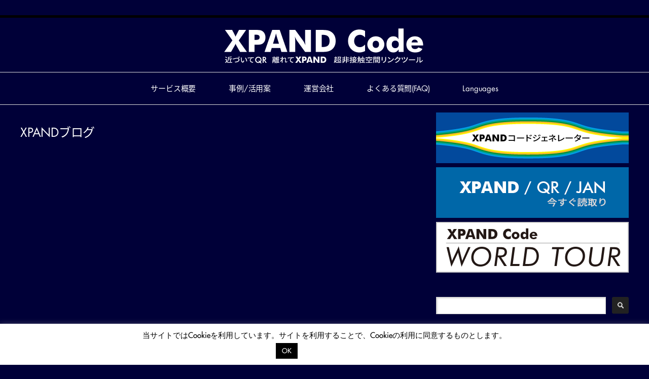

--- FILE ---
content_type: application/x-javascript
request_url: https://fast.fonts.net/jsapi/3a2ac6b9-fae7-4a70-ad79-cf655d2b81ac.js
body_size: 26586
content:
;(function(window,document,undefined){var aa=aa||{},ba=this;ba.$b=true;function ca(a){return a.call.apply(a.F,arguments)}function da(a,b){if(!a)throw new Error;if(arguments.length>2){var d=Array.prototype.slice.call(arguments,2);return function(){var c=Array.prototype.slice.call(arguments);Array.prototype.unshift.apply(c,d);return a.apply(b,c)}}else return function(){return a.apply(b,arguments)}}function v(){v=Function.prototype.F&&Function.prototype.F.toString().indexOf("native code")!=-1?ca:da;return v.apply(null,arguments)}
var ea=aa.hc&&Date.now||function(){return+new Date};function y(a){a.call(ba)};mti={};mti.F=function(a,b){var d=arguments.length>2?Array.prototype.slice.call(arguments,2):[];return function(){d.push.apply(d,arguments);return b.apply(a,d)}};var fa={};function C(a,b){this.oa=a;this.Kb=b||a;this.p=this.Kb.document;this.va=undefined}
y(function(){C.prototype.createElement=function(a,b,d){a=this.p.createElement(a);if(b)for(var c in b)if(b.hasOwnProperty(c))c=="style"?this.Wa(a,b[c]):a.setAttribute(c,b[c]);d&&a.appendChild(this.p.createTextNode(d));return a};C.prototype.I=function(a,b){a=this.p.getElementsByTagName(a)[0];if(!a)a=document.documentElement;if(a&&a.lastChild){a.insertBefore(b,a.lastChild);return true}return false};C.prototype.Za=function(a){var b=this;function d(){b.p.body?a():setTimeout(d,0)}d()};C.prototype.Sb=function(a){if(a.parentNode){a.parentNode.removeChild(a);
return true}return false};C.prototype.D=function(a,b){if(typeof SVGElement!=="undefined"&&a instanceof SVGElement)return false;for(var d=a.className.split(/\s+/),c=0,e=d.length;c<e;c++)if(d[c]==b)return;d.push(b);a.className=d.join(" ").replace(/\s+/g," ").replace(/^\s+|\s+$/,"")};C.prototype.U=function(a,b){if(typeof SVGElement!=="undefined"&&a instanceof SVGElement)return false;for(var d=a.className.split(/\s+/),c=[],e=0,f=d.length;e<f;e++)d[e]!=b&&c.push(d[e]);a.className=c.join(" ").replace(/\s+/g,
" ").replace(/^\s+|\s+$/,"")};C.prototype.Ia=function(a,b){if(typeof SVGElement!=="undefined"&&a instanceof SVGElement)return false;a=a.className.split(/\s+/);for(var d=0,c=a.length;d<c;d++)if(a[d]==b)return true;return false};C.prototype.Wa=function(a,b){if(this.vb())a.setAttribute("style",b);else a.style.cssText=b};C.prototype.vb=function(){if(this.va===undefined){var a=this.p.createElement("p");a.innerHTML='<a style="top:1px;">w</a>';this.va=/top/.test(a.getElementsByTagName("a")[0].getAttribute("style"))}return this.va};
C.prototype.getComputedStyle=function(a){if(typeof a!="undefined")if(a!=null){var b={};if(typeof a.currentStyle!="undefined"&&a.currentStyle!=null){b.fontFamily=a.currentStyle.fontFamily;b.fontWeight=a.currentStyle.fontWeight;b.fontStyle=a.currentStyle.fontStyle;return b}else{a=this.p.defaultView.getComputedStyle(a,null);if(typeof a!="undefined"&&a!=null){b.fontFamily=a.getPropertyValue("font-family");b.fontWeight=a.getPropertyValue("font-weight");b.fontStyle=a.getPropertyValue("font-style");return b}else return""}}return""};
C.prototype.q=function(a){if(typeof a!="undefined")if(a!=null)if(typeof a.currentStyle!="undefined")return a.currentStyle.fontFamily;else return(a=this.p.defaultView.getComputedStyle(a,null))?a.getPropertyValue("font-family"):"";return""};C.prototype.Ga=function(a){if(typeof a!="undefined")if(a!=null)if(typeof a.currentStyle!="undefined")return a.currentStyle.fontWeight;else if(a=this.p.defaultView.getComputedStyle(a,null)){var b=a.getPropertyValue("font-weight");return b.toLowerCase()=="bold"?700:
b.toLowerCase()=="normal"?400:a.getPropertyValue("font-weight")}else return"";return""};C.prototype.Fa=function(a){if(typeof a!="undefined")if(a!=null)if(typeof a.currentStyle!="undefined")return a.currentStyle.fontStyle;else return(a=this.p.defaultView.getComputedStyle(a,null))?a.getPropertyValue("font-style"):"";return""};C.prototype.Ha=function(a){if(typeof a=="undefined"||a==null)return false;var b="";if(a!=null&&a.tagName=="INPUT")b+=a.value;a=a.childNodes||a;for(var d="img,script,noscript,iframe,object,style,param,embed,link,meta,head,title,br,hr,svg,path".split(","),
c=0;c<a.length;c++)if(a[c].nodeType!=8)if(this.indexOf(d,a[c].tagName?a[c].tagName.toLowerCase():"")<0)if(this.qb(a[c].parentNode)!="none"){var e=a[c].nodeType!=1?a[c].nodeValue.replace(/(?:(?:^|\n)\s+|\s+(?:$|\n))/g,"").replace(/\s+/g," "):"";b+=e.toLowerCase()+e.toUpperCase()}else b+=a[c].nodeType!=1?a[c].nodeValue.replace(/(?:(?:^|\n)\s+|\s+(?:$|\n))/g,"").replace(/\s+/g," "):"";return b};C.prototype.getElementById=function(a){return this.p.getElementById(a)};C.prototype.u=function(a,b,d,c,e){var f=
[],k=this.q(a).split(","),g="",h="";if(d instanceof Array)for(g=0;g<k.length;g++)if(this.t(k[g])!=b)if(this.t(k[g]).indexOf(b)>-1)for(h=0;h<d.length;h++)d[h]!=""&&f.push(d[h]);else f.push(k[g]);else if(d instanceof Array)for(h=0;h<d.length;h++){if(d[h]!="")if(c)if(e){var l=this.Fa(a),i=this.Ga(a),p=this.t(d[h])+"_"+l.charAt(0)+i/100;f.push(p)}else f.push(d[h]);else f.push(d[h])}else f.push(d);else if(c)if(e){l=this.Fa(a);i=this.Ga(a);e=this.t(this.q(a));p=b+"_"+l.charAt(0)+i/100;this.t(d);d=p.length;
d=p.slice(d-2,d);g=d.charAt(1)*100;h=d.charAt(0);b==e&&l.charAt(0)==h&&i==g&&f.push(p)}else f.push(d);else f.push(d);for(l=0;l<k.length;l++)k[l]!=""&&f.push(k[l]);f=this.ub(f);if(f.length>1&&f[0]!=b){k="";for(g=0;g<f.length;g++){k+="'"+f[g]+"'";if(g!=f.length-1)k+=","}k+="";a.style.fontFamily=""+k;a.setAttribute("data-mtiFont",b);if(c){a.style.fontWeight="";a.style.fontStyle=""}return a.style.fontFamily}else return null};C.prototype.zb=function(a,b){for(b=b.parentNode;b!=null;){if(b==a)return true;
b=b.parentNode}return false};C.prototype.Ya=function(a,b){b(a);for(a=a.firstChild;a;){this.Ya(a,b);a=a.nextSibling}};C.prototype.qb=function(a){if(a)if(typeof a.currentStyle!="undefined")return a.currentStyle.textTransform;else return(a=this.p.defaultView.getComputedStyle(a,null))?a.getPropertyValue("text-transform"):""};C.prototype.indexOf=function(a,b){if(a.indexOf)return a.indexOf(b);else{for(var d=0;d<a.length;d++)if(a[d]==b)return d;return-1}};C.prototype.t=function(a){return a.replace(/^\s|\s$/g,
"").replace(/'|"/g,"").replace(/,\s*/g,"|")};C.prototype.ub=function(a){for(var b={},d=[],c=0,e=a.length;c<e;++c)if(!b.hasOwnProperty(this.t(a[c]))){d.push(this.t(a[c]));b[this.t(a[c])]=1}return d};C.prototype.t=function(a){return a.replace(/^\s|\s$/g,"").replace(/'|"/g,"").replace(/,\s*/g,"|")}});function H(a,b,d){this.Yb=a;this.Xb=b;this.sc=d}y(function(){});function K(a,b,d,c){this.g=a!=null?a:null;this.A=b!=null?b:null;this.Ra=d!=null?d:null;this.i=c!=null?c:null}var ga,M;
y(function(){ga=/^([0-9]+)(?:[\._-]([0-9]+))?(?:[\._-]([0-9]+))?(?:[\._+-]?(.*))?$/;K.prototype.na=function(){return this.g!==null};K.prototype.toString=function(){return[this.g,this.A||"",this.Ra||"",this.i||""].join("")};M=function(a){a=ga.exec(a);var b=null,d=null,c=null,e=null;if(a){if(a[1]!==null&&a[1])b=parseInt(a[1],10);if(a[2]!==null&&a[2])d=parseInt(a[2],10);if(a[3]!==null&&a[3])c=parseInt(a[3],10);if(a[4]!==null&&a[4])e=/^[0-9]+$/.test(a[4])?parseInt(a[4],10):a[4]}return new K(b,d,c,e)}});function N(a,b,d,c,e,f,k,g,h,l,i){this.w=a;this.rc=b;this.B=d;this.mb=c;this.kc=e;this.S=f;this.Ta=k;this.Sa=g;this.oc=h;this.jc=l;this.O=i}y(function(){N.prototype.getName=function(){return this.w}});function O(a,b){this.b=a;this.v=b}var ha=new N("Unknown",new K,"Unknown","Unknown",new K,"Unknown","Unknown",new K,"Unknown",undefined,new H(false,false,false));
y(function(){O.prototype.parse=function(){return this.Cb()?this.Pb():this.Fb()?this.Qb():this.Gb()?this.Qa():this.Hb()?this.Qa():this.Bb()?this.Ob():ha};O.prototype.K=function(){var a=this.e(this.b,/(iPod|iPad|iPhone|Android|Windows Phone|BB\d{2}|BlackBerry)/,1);if(a!=""){if(/BB\d{2}/.test(a))a="BlackBerry";return a}a=this.e(this.b,/(Linux|Mac_PowerPC|Macintosh|Windows|CrOS)/,1);if(a!=""){if(a=="Mac_PowerPC")a="Macintosh";return a}return"Unknown"};O.prototype.fa=function(){var a=this.e(this.b,/(OS X|Windows NT|Android) ([^;)]+)/,
2);if(a)return a;if(a=this.e(this.b,/Windows Phone( OS)? ([^;)]+)/,2))return a;if(a=this.e(this.b,/(iPhone )?OS ([\d_]+)/,2))return a;if(a=this.e(this.b,/(?:Linux|CrOS) ([^;)]+)/,1)){a=a.split(/\s/);for(var b=0;b<a.length;b+=1)if(/^[\d\._]+$/.test(a[b]))return a[b]}if(a=this.e(this.b,/(BB\d{2}|BlackBerry).*?Version\/([^\s]*)/,2))return a;return"Unknown"};O.prototype.Cb=function(){return this.b.indexOf("MSIE")!=-1};O.prototype.Pb=function(){var a=this.K(),b=this.fa(),d=M(b),c=this.e(this.b,/MSIE ([\d\w\.]+)/,
1),e=M(c),f=a=="Windows"&&e.g>=6||a=="Windows Phone"&&d.g>=8;return new N("MSIE",e,c,"MSIE",e,c,a,d,b,this.ea(this.v),new H(f,false,false))};O.prototype.Fb=function(){return this.b.indexOf("Opera")!=-1};O.prototype.Gb=function(){return/OPR\/[\d.]+/.test(this.b)};O.prototype.Qb=function(){var a="Unknown",b=this.e(this.b,/Presto\/([\d\w\.]+)/,1),d=M(b),c=this.fa(),e=M(c),f=this.ea(this.v);if(d.na())a="Presto";else{if(this.b.indexOf("Gecko")!=-1)a="Gecko";b=this.e(this.b,/rv:([^\)]+)/,1);d=M(b)}if(this.b.indexOf("Opera Mini/")!=
-1){var k=this.e(this.b,/Opera Mini\/([\d\.]+)/,1),g=M(k);return new N("OperaMini",g,k,a,d,b,this.K(),e,c,f,new H(false,false,false))}if(this.b.indexOf("Version/")!=-1){k=this.e(this.b,/Version\/([\d\.]+)/,1);g=M(k);if(g.na())return new N("Opera",g,k,a,d,b,this.K(),e,c,f,new H(g.g>=10,false,false))}k=this.e(this.b,/Opera[\/ ]([\d\.]+)/,1);g=M(k);if(g.na())return new N("Opera",g,k,a,d,b,this.K(),e,c,f,new H(g.g>=10,false,false));return new N("Opera",new K,"Unknown",a,d,b,this.K(),e,c,f,new H(false,
false,false))};O.prototype.Hb=function(){return/AppleWeb(K|k)it/.test(this.b)};O.prototype.Qa=function(){var a=this.K(),b=this.fa(),d=M(b),c=this.e(this.b,/AppleWeb(?:K|k)it\/([\d\.\+]+)/,1),e=M(c),f="Unknown",k=new K,g="Unknown",h=false;if(/OPR\/[\d.]+/.test(this.b))f="Opera";else if(this.b.indexOf("Edge")!=-1)f="Edge";else if(this.b.indexOf("Chrome")!=-1||this.b.indexOf("CrMo")!=-1||this.b.indexOf("CriOS")!=-1)f="Chrome";else if(/Silk\/\d/.test(this.b))f="Silk";else if(a=="BlackBerry"||a=="Android")f=
"BuiltinBrowser";else if(this.b.indexOf("PhantomJS")!=-1)f="PhantomJS";else if(this.b.indexOf("Safari")!=-1)f="Safari";else if(this.b.indexOf("AdobeAIR")!=-1)f="AdobeAIR";else if(this.b.indexOf("FBAN")!=-1)f="FBWebUI";if(f=="BuiltinBrowser")g="Unknown";else if(f=="Silk")g=this.e(this.b,/Silk\/([\d\._]+)/,1);else if(f=="Chrome")g=this.e(this.b,/(Chrome|CrMo|CriOS)\/([\d\.]+)/,2);else if(this.b.indexOf("Version/")!=-1)g=this.e(this.b,/Version\/([\d\.\w]+)/,1);else if(f=="AdobeAIR")g=this.e(this.b,/AdobeAIR\/([\d\.]+)/,
1);else if(f=="Opera")g=this.e(this.b,/OPR\/([\d.]+)/,1);else if(f=="PhantomJS")g=this.e(this.b,/PhantomJS\/([\d.]+)/,1);else if(f=="FBWebUI")g=this.e(this.b,/FBSV\/([\d.]+)/,1);else if(f=="Edge")g=this.e(this.b,/Edge\/([\d.]+)/,1);k=M(g);h=f=="AdobeAIR"?k.g>2||k.g==2&&k.A>=5:a=="BlackBerry"?d.g>=10:a=="Android"?d.g>2||d.g==2&&d.A>1:e.g>=526||e.g>=525&&e.A>=13;var l=e.g<536||e.g==536&&e.A<11,i=a=="iPhone"||a=="iPad"||a=="iPod"||a=="Macintosh";return new N(f,k,g,"AppleWebKit",e,c,a,d,b,this.ea(this.v),
new H(h,l,i))};O.prototype.Bb=function(){return this.b.indexOf("Gecko")!=-1};O.prototype.Ob=function(){var a="Unknown",b=new K,d="Unknown",c=this.fa(),e=M(c),f=false;if(this.b.indexOf("Firefox")!=-1){a="Firefox";d=this.e(this.b,/Firefox\/([\d\w\.]+)/,1);b=M(d);f=b.g>=3&&b.A>=5}else if(this.b.indexOf("Mozilla")!=-1)a="Mozilla";var k=this.e(this.b,/rv:([^\)]+)/,1),g=M(k);f||(f=g.g>1||g.g==1&&g.A>9||g.g==1&&g.A==9&&g.Ra>=2||k.match(/1\.9\.1b[123]/)!=null||k.match(/1\.9\.1\.[\d\.]+/)!=null);return new N(a,
b,d,"Gecko",g,k,this.K(),e,c,this.ea(this.v),new H(f,false,false))};O.prototype.e=function(a,b,d){if((a=a.match(b))&&a[d])return a[d];return""};O.prototype.ea=function(a){if(a.documentMode)return a.documentMode}});function ia(a){this.Ib=a||ja}var ja="-";y(function(){ia.prototype.Tb=function(a){return a.replace(/[\W_]+/g,"").toLowerCase()};ia.prototype.i=function(){for(var a=[],b=0;b<arguments.length;b++)a.push(this.Tb(arguments[b]));return a.join(this.Ib)}});function P(a,b,d,c){this.a=a;this.n=b;this.ja=d;this.o=c||ka;this.l=new ia("-")}var ka="mti";
y(function(){P.prototype.Da=function(){this.a.D(this.n,this.l.i(this.o,"loading"));this.Q("loading")};P.prototype.lb=function(a){this.a.D(this.n,this.l.i(this.o,a.getName(),a.r().toString(),"loading"));this.Q("fontloading",a)};P.prototype.jb=function(a){this.a.U(this.n,this.l.i(this.o,a.getName(),a.r().toString(),"loading"));this.a.U(this.n,this.l.i(this.o,a.getName(),a.r().toString(),"inactive"));this.a.D(this.n,this.l.i(this.o,a.getName(),a.r().toString(),"active"));this.Q("fontactive",a)};P.prototype.kb=
function(a){this.a.U(this.n,this.l.i(this.o,a.getName(),a.r().toString(),"loading"));this.a.Ia(this.n,this.l.i(this.o,a.getName(),a.r().toString(),"active"))||this.a.D(this.n,this.l.i(this.o,a.getName(),a.r().toString(),"inactive"));this.Q("fontinactive",a)};P.prototype.ca=function(){this.a.U(this.n,this.l.i(this.o,"loading"));this.a.Ia(this.n,this.l.i(this.o,"active"))||this.a.D(this.n,this.l.i(this.o,"inactive"));this.Q("inactive")};P.prototype.ib=function(){this.a.U(this.n,this.l.i(this.o,"loading"));
this.a.U(this.n,this.l.i(this.o,"inactive"));this.a.D(this.n,this.l.i(this.o,"active"));this.Q("active")};P.prototype.Q=function(a,b){if(this.ja[a])b?this.ja[a](b.getName(),b.r()):this.ja[a]()}});function la(){this.Oa={}}y(function(){la.prototype.fb=function(a,b){this.Oa[a]=b};la.prototype.tb=function(a,b){var d=[];for(var c in a)if(a.hasOwnProperty(c)){var e=this.Oa[c];e&&d.push(e(a[c],b))}return d}});function Q(a,b){this.w=a;this.V=4;this.N="n";if(a=(b||"n4").match(/^([nio])([1-9])$/i)){this.N=a[1];this.V=parseInt(a[2],10)}}
y(function(){Q.prototype.getName=function(){return this.w};Q.prototype.rb=function(){return this.Ua(this.w)};Q.prototype.Ua=function(a){var b=[];a=a.split(/,\s*/);for(var d=0;d<a.length;d++){var c=a[d].replace(/['"]/g,"");c.indexOf(" ")==-1?b.push(c):b.push("'"+c+"'")}return b.join(",")};Q.prototype.r=function(){return this.N+this.V};Q.prototype.sb=function(){var a="normal",b=this.V+"00";if(this.N==="o")a="oblique";else if(this.N==="i")a="italic";return"font-style:"+a+";font-weight:"+b+";"}});function S(a,b){this.a=a;this.$=b;this.R=this.a.createElement("span",{"aria-hidden":"true"},this.$)}y(function(){S.prototype.ua=function(a){this.a.Wa(this.R,this.hb(a))};S.prototype.ma=function(){this.a.I("body",this.R)};S.prototype.hb=function(a){return"position:absolute;top:-999px;left:-999px;font-size:300px;width:auto;height:auto;line-height:normal;margin:0;padding:0;font-variant:normal;white-space:nowrap;font-family:"+a.rb()+";"+a.sb()};S.prototype.remove=function(){this.a.Sb(this.R)}});function T(a,b,d,c,e,f,k,g){this.za=a;this.yb=b;this.a=d;this.J=c;this.$=g||U;this.O=e;this.La={};this.wa=f||5E4;this.Na=k||null;this.Z=this.Y=null;this.Ub()}var V={gc:"serif",fc:"sans-serif",cc:"monospace"},U="BESb\uc5d0swy";
y(function(){T.prototype.Ub=function(){var a=new S(this.a,this.$);a.ma();for(var b in V)if(V.hasOwnProperty(b)){a.ua(new Q(V[b],this.J.r()));this.La[V[b]]=a.R.offsetWidth}a.remove()};T.prototype.start=function(){this.Y=new S(this.a,this.$);this.Y.ma();this.Z=new S(this.a,this.$);this.Z.ma();this.Vb=ea();this.Y.ua(new Q(this.J.getName()+",serif",this.J.r()));this.Z.ua(new Q(this.J.getName()+",sans-serif",this.J.r()));this.Aa()};T.prototype.ia=function(a,b){return a===this.La[b]};T.prototype.Zb=function(a,
b){for(var d in V)if(V.hasOwnProperty(d))if(this.ia(a,V[d])&&this.ia(b,V[d]))return true;return false};T.prototype.wb=function(){return ea()-this.Vb>=this.wa};T.prototype.Ab=function(a,b){return this.ia(a,"serif")&&this.ia(b,"sans-serif")};T.prototype.Ka=function(a,b){return this.O.Xb&&this.Zb(a,b)};T.prototype.Db=function(){return this.Na===null||this.Na.hasOwnProperty(this.J.getName())};T.prototype.Aa=function(){var a=this.Y.R.offsetWidth,b=this.Z.R.offsetWidth;if(this.Ab(a,b)||this.Ka(a,b))if(this.wb())this.Ka(a,
b)&&this.Db()?this.ka(this.za):this.ka(this.yb);else this.gb();else this.ka(this.za)};T.prototype.gb=function(){setTimeout(v(function(){this.Aa()},this),25)};T.prototype.ka=function(a){this.Y.remove();this.Z.remove();a(this.J)}});function X(a,b,d,c){this.a=b;this.T=d;this.Ba=0;this.Xa=this.Ma=false;this.wa=c;this.O=a.O}
y(function(){X.prototype.ba=function(a,b,d,c){if(a.length===0&&c)this.T.ca();else{this.Ba+=a.length;if(c)this.Ma=c;for(c=0;c<a.length;c++){var e=a[c],f=b[e.getName()];this.T.lb(e);(new T(v(this.nb,this),v(this.ob,this),this.a,e,this.O,this.wa,d,f)).start()}}};X.prototype.nb=function(a){this.T.jb(a);this.Xa=true;this.Ca()};X.prototype.ob=function(a){this.T.kb(a);this.Ca()};X.prototype.Ca=function(){if(--this.Ba==0&&this.Ma)this.Xa?this.T.ib():this.T.ca()}});mti.ac=function(){this.Ua='"'};mti.W=function(){this.pc=mti.W.bb;this.Wb=mti.W.db};mti.W.bb=["font-style","font-weight"];mti.W.db={"font-style":[["n","normal"]],"font-weight":[["4","normal"]]};mti.W.bc=function(a,b,d){this.lc=a;this.qc=b;this.Wb=d};function Y(a,b,d){this.oa=a;this.Ea=b;this.b=d;this.pa=this.qa=0}
y(function(){Y.prototype.eb=function(a,b){this.Ea.fb(a,b)};Y.prototype.load=function(a){var b=a.context||this.oa;this.a=new C(this.oa,b);b=new P(this.a,b.document.documentElement,a);this.b.O.Yb?this.Lb(b,a):b.ca()};Y.prototype.Eb=function(a,b,d,c){var e=this;if(c)a.load(function(f,k,g){e.Nb(b,d,f,k,g)});else{a=--this.qa==0;this.pa--;if(a)this.pa==0?b.ca():b.Da();d.ba([],{},null,a)}};Y.prototype.Nb=function(a,b,d,c,e){var f=--this.qa==0;f&&a.Da();setTimeout(function(){b.ba(d,c||{},e||null,f)},0)};
Y.prototype.Lb=function(a,b){var d=this.Ea.tb(b,this.a);b=b.timeout;this.pa=this.qa=d.length;b=new X(this.b,this.a,a,b);for(var c=0,e=d.length;c<e;c++){var f=d[c];ma(f,this.b,v(this.Eb,this,f,a,b))}}});var na=window.MonoTypeWebFonts=function(){var a=(new O(navigator.userAgent,document)).parse();return new Y(window,new la,a)}();window.MonoTypeWebFonts.load=na.load;var Z=window.MTIConfig||{isAsync:false,EnableCustomFOUTHandler:false,RemoveMTIClass:false};mti.C=function(a,b,d){this.ha=a;this.a=b;this.Rb=d;this.M={};this.G=[];this.f=[];this.xb="img,script,noscript,iframe,object,style,param,embed,link,meta,head,title,br,hr,svg,path".split(",")};mti.C.prototype.indexOf=function(a,b){if(typeof a=="undefined")return-1;if(a.indexOf)return a.indexOf(b);else{for(var d=0;d<a.length;d++)if(a[d]==b)return d;return-1}};
function oa(a,b,d){var c=a.Rb,e=a.a.getComputedStyle(b),f=e.fontFamily,k="",g=e.fontStyle,h=0,l=0,i="";f=(f||"").replace(/^\s|\s$/g,"").replace(/'|"/g,"").replace(/,\s*/g,"|");if(f!=""){var p=f.split("|"),r="";for(h=0;h<p.length;h++){var z=new RegExp("^("+p[h]+")$","ig");for(l=0;l<c.length;l++){var t=c[l];r=t.fontfamily;var w,m,u=r;if(t.fontWeight!=undefined&&t.fontStyle!=undefined){w=t.fontWeight;m=t.fontStyle;i=m.charAt(0)+w/100;k=e.fontWeight=="normal"?400:e.fontWeight=="bold"?700:e.fontWeight}else{var j=
"h1,h2,h3,h4,h5,h6,strong,b".split(",");if(b.nodeType==1)k=a.indexOf(j,b.tagName.toLowerCase())>=0?400:e.fontWeight=="normal"?400:e.fontWeight=="bold"?700:400}if(w!=undefined||m!=undefined)u+="_"+i;j=r.replace(/^\s|\s$/g,"");var q=u.replace(/^\s|\s$/g,""),F=z.test(j),n=z.test(q);if(F||n){if(w!=undefined||m!=undefined)if(u==f)a.f.push(new Q(q));else k==w&&g==m&&a.f.push(new Q(j,i));else{i=g.charAt(0)+k/100;a.f.push(new Q(j))}a.G.push(b);if(Z.EnableCustomFOUTHandler==true)a.a.D(b,d?"mti_font_element"+
d:"mti_font_element");r=r;u=b.getAttribute("style");u=u!=null?typeof u=="string"?u:"cssText"in u?u.cssText:"":"";r+=u&&u.indexOf("font-weight")>-1&&u.indexOf("font-style")>-1?"_"+g.charAt(0)+k/100:i.length>1?"_"+i:"";if((t.enableSubsetting||Z.EnableDSForAllFonts)&&!Z.SubsetContent){t="";t=a.z(a.a.Ha(b));if(a.M[r.replace(/^\s|\s$/g,"")])t+=a.z(a.M[r.replace(/^\s|\s$/g,"")]);a.M[r.replace(/^\s|\s$/g,"")]=t}}}}}}
function pa(a,b,d){qa(a,a.ha,d,a);b=false;for(var c in a.M){b=true;if(a.mc)break;else a.M[c]=a.z(a.M[c])}if(b)return a.M;return null}function qa(a,b,d,c){if(b!=null&&b!=""&&b.tagName&&b.nodeType==1){if(c.indexOf(c.xb,b.tagName.toLowerCase())<0)d?oa(c,b,d):oa(c,b);for(b=b.firstChild;b;){qa(c,b,d,c);b=b.nextSibling}}}
function ra(a){var b,d=[],c=0,e=0,f=true;a.G.sort(function(k,g){if(k===g){f=true;return 0}return 0});if(f){for(;b=a.G[e++];)if(b===a.G[e])c=d.push(e);for(;c--;)a.G.splice(d[c],1)}return a.G}mti.C.prototype.L=function(){var a=this.f,b=a==null?0:a.length,d={},c,e=[];for(c=0;c<b;c+=1){var f=a[c].w+"||"+a[c].V+"||"+a[c].N;d[f]=f}for(c in d){b=d[c].split("||");a=b[0];(b=b[2]+b[1])?e.push(new Q(a,b)):e.push(new Q(a))}return this.f=e};
mti.C.prototype.u=function(a,b,d){var c="img,script,noscript,iframe,object,style,param,embed,link,meta,head,title,br,hr,svg,path".split(","),e=this.ha,f=null;do{f=e.firstChild;if(f==null){e.nodeType==1&&this.indexOf(c,e.tagName.toLowerCase())<0&&oa(this,e);f=e.nextSibling}if(f==null){e=e;do{f=e.parentNode;if(f==this.ha)break;f.nodeType==1&&this.indexOf(c,f.tagName.toLowerCase())<0&&this.a.q(f).indexOf(a)>-1&&this.a.u(f,a,b,d);e=f;f=f.nextSibling}while(f==null)}e=f}while(e!=this.ha);return null};
mti.C.prototype.z=function(a){if(a&&typeof a=="string"){a=a.replace(/\s/g,"").replace(/\n/g,"").replace(/\r/g,"");for(var b="",d=a.length,c=null,e=0;e<d;e++){c=a.charAt(e);if(b.indexOf(c)==-1)b+=c}return b}return""};mti.ya=4E4;mti.d=function(a,b,d,c,e){this.H=a;this.b=b;this.a=d;this.c=c;this.pb={};this.k=e;this.f=[];this.j=false;this.Ja=[];this.Va=[];this.h=[];this.la={};this.da=[];this.aa=[]};mti.d.ab="monotype";
function ma(a,b,d){b=a.c.projectId;var c;if(b){a.H.mti_element_cache=[];sa(a);var e=a.b.getName();e=e.toLowerCase();var f=e=="opera"?true:false,k=a.b.B,g=e=="msie"&&k<=8?true:false,h=function(){if(Z.UseHybrid){Z.EnableCustomFOUTHandler=true;window.MonoTypeWebFonts.addEvent("active",function(){ta(a,a.ga,c)});window.MonoTypeWebFonts.addEvent("inactive",function(){ta(a,a.ga,c)})}g||a.Pa(a);function s(){o=new mti.C(document.body,a.a,a.c.pfL);A=pa(o);f&&ua(a);a.H.mti_element_cache=o.G;c=o.L();va(a,c,A);
var E=ra(o);a.k!=null&&mti.F(a.k,a.k.load,E)();for(var I=0;I<E.length;I++)for(var L in a.m)a.a.q(E[I]).indexOf(L)>-1&&a.a.u(E[I],L,a.m[L],g,a.j)}var D=a.c.reqSub||Z.EnableDSForAllFonts,o=null,A=null;if(f&&D){wa(a);xa(a,function(){s()})}else if(!f&&D)s();else{o=new mti.C(document.body,a.a,a.c.pfL);A=pa(o);va(a,o.L);c=o.L();a.H.mti_element_cache=ra(o);a.k!=null&&mti.F(a.k,a.k.load,a.H.mti_element_cache)()}d(Z.EnableCustomFOUTHandler)};if(Z.isAsync===true)Z.onReady=h;else{setTimeout(function(){document.documentElement.style.visibility=
""},750);if(a.c.reqSub||Z.EnableDSForAllFonts)if(Z.CheckFontWatcher&&Z.UseHybrid){var l={},i=0,p=a.c.pfL.length;b=a.c.projectId;e=a.c.ec;k=a.c.fcURL;for(var r=a.c.ck,z=0;z<a.c.pfL.length;z++){var t=a.c.pfL[z],w=t.fontfamily,m=t.contentIds,u=t.enableOtf;if(t.enableSubsetting||Z.EnableDSForAllFonts){getCookieFlag=false;var j=ya(a,m),q,F;if(t.fontWeight!=undefined&&t.fontStyle!=undefined){q=t.fontWeight;F=t.fontStyle}fontURL=$(a,m,b,false,e,k,"",r,w,q,F,null,j,u);t=j!=null&&j.toUpperCase()=="EOT"||j.toUpperCase()==
"MTX";_cssText='@font-face{\nfont-family:"'+w+'_fw";';_cssText+='\nsrc:url("'+fontURL+'")';m={TTF:"truetype",WOFF:"woff",SVG:"svg",MTX:"truetype",OTF:"opentype",WOFF2:"woff2"};t||(_cssText+=' format("'+m[j.toUpperCase()]+'")');_cssText+=";}\n";j=document.getElementById("mti_stylesheet_cache"+a.c.projectId);var n;if(j==null)n=a.a.createElement("style",{type:"text/css",id:"mti_stylesheet_cache"+a.c.projectId});if(_cssText!=""){j==null&&a.a.I("head",n);if(n.styleSheet)n.styleSheet.cssText+=_cssText;
else n.innerHTML+=_cssText}za(a,w+"_fw",function(s,D){l[s]=D;i++;if(i==p){for(D=s=0;D<a.c.pfL.length;D++)if(l[a.c.pfL[D].fontfamily+"_fw"]==true){a.c.pfL[D].enableSubsetting=false;s++}if(s==i)va(a,a.c.pfL);else{s=document.getElementById("mti_stylesheet_cache"+a.c.projectId);s.parentNode.removeChild(s);Aa(a,h)}}})}else p--}}else Aa(a,h);else a.Za(function(){var s=new mti.C(document.body,a.a,a.c.pfL);pa(s);c=s.L();va(a,c);a.H.mti_element_cache=ra(s);a.k!=null&&mti.F(a.k,a.k.load,a.H.mti_element_cache)();
d(Z.EnableCustomFOUTHandler)});if(Z.EnableCustomFOUTHandler==true)document.documentElement.style.visibility="hidden"}!g&&a.c.enableOtf&&Aa(a,a.Pa.bind(a));var x=[];if(c)x=c;if(a.c.reqSub&&(c==null?0:c.length)==0||f)for(q=0;q<a.c.pfL.length;q++)x.push(new Q(a.c.pfL[q].fontfamily));a.H["__mti_fntLst"+b]=function(){for(var s=[],D={},o=[],A=0;A<x.length;A++){s.push({fontfamily:x[A].w});o.push(x[A]);D[x[A]]=1}return s}}else d(Z.EnableCustomFOUTHandler)}
function Ba(a,b){if(document.getElementsByClassName)return document.getElementsByClassName(b);else{var d=[];a.a.Ya(document.body,function(c){var e;e=c.className;var f;if(e){e=e.split(" ");for(f=0;f<e.length;f++)if(e[f]===b){d.push(c);break}}});return d}}
function Ca(a,b){var d=(new O(navigator.userAgent,document)).parse(),c=Ba(a,b),e=d.getName();e=e.toLowerCase();d=d.B;e=e=="msie"&&d<8?true:false;for(d=new RegExp(b,"ig");c.length>0;){for(var f=0;f<c.length;f++)if(c[f].className.split(" ").length==1&&!e)c[f].removeAttribute("class");else c[f].className=c[f].className.replace(d," ").replace(/^\s+|\s+$/g,"");c=Ba(a,b)}}
function wa(a,b){var d=document.createElement("STYLE");d.setAttribute("type","text/css");d.id="monotype_fake_fontface_"+a.c.projectId;var c="";a=a.c.pfL;if(a!=null){c+="@font-face{font-family:opera_testfont;src:url([data-uri])}";
for(var e=0;e<a.length;e++)c+="@font-face{font-family:'"+a[e].fontfamily+(b?b:"")+"';src:url([data-uri]);}"}d.textContent=
c;b=document.getElementsByTagName("HEAD");b.length>0&&b[0].appendChild(d)}function ua(a){(a=document.getElementById("monotype_fake_fontface_"+a.c.projectId))&&a.parentNode.removeChild(a)}
function xa(a,b){var d=document.createElement("SPAN");d.innerHTML="MMMWWW";d.style.position="absolute";d.style.left="-32768px";d.style.fontFamily="opera_testfont";document.documentElement.appendChild(d);var c=0,e=(new Date).getTime();c=window.setInterval(function(){if(a.a.q(d)==="opera_testfont"||(new Date).getTime()-e>200){try{document.documentElement.removeChild(d)}catch(f){}b();window.clearInterval(c)}},60)}
function ya(a,b){var d=a.c.ffArray,c=a.b.getName();c=c.toLowerCase();var e=a.b.B;if(c=="firefox")c="mozilla";if(/ipad|ipod|iphone/.test(a.b.Ta.toLowerCase()))c="msafari";if(c.toLowerCase()=="mozilla"&&e=="Unknown"){e=a.b.S;c="msie"}if(c=="msafari"&&e.toLowerCase()=="unknown")e=a.b.Sa.g+"."+a.b.Sa.A;a=d[c];d="";for(var f in a)if(parseFloat(e)>=parseFloat(f))if(b[a[f].toUpperCase()])d=a[f];return d}
function Da(a,b,d,c,e){a="";d=d;d+=c!=undefined&&e!=undefined?"_"+e.charAt(0)+c/100:"_n4";if(b&&b[d])a=b[d];return a.length>0?a:null}
function Ea(a,b,d,c,e,f,k,g,h,l,i){var p=b[i.toUpperCase()];e="?";if(c)e+=f+"&";e+="fctypeId="+a.c.fctypeArray[i]+"&fcId="+b.TTF+"&origId="+p;e+="&projectId="+d;e+="&content=";b="";d=a.b.getName();d=d.toLowerCase();c=a.b.B;if(d.toLowerCase()=="mozilla"&&c=="Unknown")d="msie";c=d=="msie"?true:false;d=Fa(a);if(l){f=null;l=a.z(Da(a,l,k,g,h)).split("").sort().join("");k=k;if(a.j)k+="_"+h.charAt(0)+g/100;if(l.length>d)return{sa:2};g=a.z(Ga(a,l,k,false)).split("::");a=g[0];g=g[1];l=a.split("").sort().join("");
f="";if(a)f=l.replace('"',"").replace("?","").replace(";","").replace("#","").replace("&","");if(f&&f.length>0||g&&g.length>0){b+=(c?f||"":encodeURIComponent(f||""))+U+"Mm";if(g!="")b+=g}}a=e+b;if(a.length>d){e=d-e.length;return{sa:Math.ceil(a.length/e),nc:e}}return{sa:1}}mti.d.prototype.m={};
function va(a,b,d,c){var e="TTF",f=a.c.projectId,k=a.c.ec,g=a.c.fcURL,h=a.c.dfcURL;if(Z.customDfcURL!=undefined)h=Z.customDfcURL;var l=a.a.createElement("style",{type:"text/css",id:"mti_fontface_"+(c?"Aj_":"")+a.c.projectId}),i="",p=false,r={},z={};a.m={};var t={TTF:"truetype",WOFF:"woff",SVG:"svg",MTX:"truetype",OTF:"opentype",WOFF2:"woff2"},w=a.b.getName();w=w.toLowerCase();var m=a.b.B;if(w.toLowerCase()=="mozilla"&&m=="Unknown"){m=a.b.S;w="msie"}var u=w=="msie"&&m<8?true:false;m=w=="msie"&&m<=
8?true:false;w=w=="opera"?true:false;var j=null,q=null;b||(b=[]);for(var F=0;F<a.c.pfL.length;F++){var n=a.c.pfL[F],x=n.fontfamily,s=n.contentIds,D=n.enableOtf,o=n.enableSubsetting,A=null;if(n.fontWeight!=undefined&&n.fontStyle!=undefined){j=n.fontWeight;q=n.fontStyle;A=q.charAt(0)+j/100;a.j=true}e=ya(a,s);var E=false,I="";if(b.length>0||w||!o){E=w||!o?true:false;for(o=0;o<b.length;o++){I=j!=undefined||q!=undefined?x+"_"+q.charAt(0)+j/100:x+"_n4";if(b[o].w==x&&(j?b[o].V==j/100:true)&&(q?b[o].N==q.charAt(0):
true)){A==null?a.f.push(new Q(x)):a.f.push(new Q(x,A));E=true;break}else if(m)if(b[o].w==I){a.f.push(new Q(I));E=true;break}}if(w)A==null?a.f.push(new Q(x)):a.f.push(new Q(x,A));if(E){A=e!=null&&e.toUpperCase()=="EOT"||e.toUpperCase()=="MTX";E=Z.EnableDSForAllFonts==true?true:n.enableSubsetting;o=1;o=Z.SubsetContent?1:n.enableSubsetting?Ea(a,s,f,k,h,a.c.ck,x,j,q,d,e).sa:1;z=false;if(u&&o>1){o=1;z=true;E=false}n="";if(o>1||c){if(d!==null){p=true;r[I]||(r[I]=[]);if(d)var L=d[I];if(L){z=[];var W="";
var B=W=(c?x.length>25?x.substring(0,20):x:x)+(c?c:"");B+=m&&q!=undefined&&j!=undefined?"_"+q.charAt(0)+j/100:q!=undefined&&j!=undefined?"_"+q.charAt(0)+j/100:"_n4";r[I].push(B);d[B]=L;n=o>1?$(a,s,f,false,k,g,h,a.c.ck,W,j,q,d,e,D):$(a,s,f,E,k,g,h,a.c.ck,W,j,q,d,e,D,c);if(n!=""){i+='@font-face{\nfont-family:"'+(m&&q!=undefined&&j!=undefined?B:W)+'";';if(m==false&&j!=undefined&&q!=undefined){i+="\nfont-style:"+q+";";i+="\nfont-weight:"+j+";"}i+='\nsrc:url("'+n+'")';A||(i+=' format("'+t[e.toUpperCase()]+
'")');i+=";}\n";z.push("'"+W+"'");a.aa[x]=W}a.m[x]=z}else if(m&&!E){if(m&&j!=undefined&&q!=undefined)x+="_"+q.charAt(0)+j/100;n=$(a,s,f,E,k,g,h,a.c.ck,x+(c?c:""),j,q,z?null:d,e,D,c);if(n!=""){i+='@font-face{\nfont-family:"'+x+(c?c:"")+'";';if(m==false&&j!=undefined&&q!=undefined){i+="\nfont-style:"+q+";";i+="\nfont-weight:"+j+";"}i+='\nsrc:url("'+n+'")';if(!A){x=s[e.toUpperCase()];e=t[e.toUpperCase()];x||(e=t.TTF);i+=" format('"+e+"')"}i+=";}\n"}}}}else{n=$(a,s,f,E,k,g,h,a.c.ck,x+(c?c:""),j,q,z?null:
d,e,D,c);if(n!=""){D="";if(m&&j!=undefined&&q!=undefined){D="_"+q.charAt(0)+j/100;a.m[x]=x+D}i+='@font-face{\nfont-family:"'+x+(c?c:"")+D+'";';if(m==false&&j!=undefined&&q!=undefined){i+="\nfont-style:"+q+";";i+="\nfont-weight:"+j+";"}i+='\nsrc:url("'+n+'")';if(!A){x=s[e.toUpperCase()];e=t[e.toUpperCase()];x||(e=t.TTF);i+=" format('"+e+"')"}i+=";}\n"}}}}}if(p===true||c){a.a.getElementById("mti_stylesheet_"+(c?"Aj_":"")+a.c.projectId);c?sa(a,r,c):sa(a,r)}i!=""&&a.a.I("head",l);if(l.styleSheet)l.styleSheet.cssText=
i;else{a=document.createTextNode(i);l.appendChild(a)}}
function sa(a,b,d){var c=new ia("-"),e=a.a.createElement("style",{type:"text/css",id:"mti_stylesheet_"+(d?"Aj_":"")+a.c.projectId}),f="",k="";k=Z.UseTextIndent==true?"text-align:left;text-indent:-9999px;font-size:0px":"visibility:hidden;";if(Z.EnableCustomFOUTHandler==true){var g=a.c.pfL;f+="."+ka+"-loading .mti_font_element"+(d?"_Aj":"")+"{"+k+"}\n";for(var h=0;h<g.length;h++){var l=g[h].fontfamily,i="4",p="n";if(g[h].fontWeight!=undefined&&g[h].fontStyle!=undefined){i=g[h].fontWeight/100;p=g[h].fontStyle.charAt(0)}if(d)l+=
d;if(l)f+="."+c.i(ka,l,p+i,"loading")+" .mti_font_element"+(d?d:"")+"{"+k+"}\n"}}c=(new O(navigator.userAgent,document)).parse().getName();c=c.toLowerCase();i=a.b.B;if(c.toLowerCase()=="mozilla"&&i=="Unknown"){i=a.b.S;c="msie"}c=c=="msie"&&i<=8?true:false;for(h in a.c.selectorFontMap){g=a.c.selectorFontMap[h];l=g.familyName;p=g.fontStyle;i=g.fontWeight;l=l;if(b&&b[l]&&b[l].length>0)l=b[l].join("','");if(!d){if(c&&p!=undefined&&i!=undefined)l+="_"+p.charAt(0)+i/100;f+=h+"{font-family:'"+l+"';";if(c==
false&&p!=undefined&&i!=undefined){f+="\n font-style:"+p+";";f+="\n font-weight:"+i+";"}if(a.k!=null){i=g.otf;p=g.vrnt;if(i&&i!=null&&i!="")f+=a.k.ic(i,p)}f+="}\n"}if(Z.EnableCustomFOUTHandler==true){f+="/*fout specific code:*/\n";i=h.split(",");for(var r in i)f+="."+ka+"-loading "+i[r]+"{"+k+"}\n"}}f+=".mti_hide_element{"+k+"}";f!=""&&a.a.I("head",e);if(e.styleSheet)e.styleSheet.cssText=f;else{a=document.createTextNode(f);e.appendChild(a)}}
mti.d.prototype.z=function(a){if(a&&typeof a=="string"){a=a.replace(/\s/g,"").replace(/\n/g,"").replace(/\r/g,"");for(var b="",d=a.length,c=null,e=0;e<d;e++){c=a.charAt(e);if(b.indexOf(c)==-1)b+=c}return b}return""};function Ha(a,b,d){if(b.toString().length<d){a=(new Array(1+d)).join("0");return(a+b).slice(-a.length)}else return b}
function $(a,b,d,c,e,f,k,g,h,l,i,p,r,z,t,w){var m=b[r.toUpperCase()],u="http://",j="";if(Z.UseHybrid){j=h+"_f";if(l!=undefined&&i!=undefined){j=i.charAt(0)+l/100;j=(h.length>25?h.substring(0,20):h)+"_"+j+"_f"}if(c==true&&Ia(a,j))c=false}var q=a.c.fontdataversion,F=a.c.env;if(window.location.protocol=="https:")u="https://";f=f.replace("http://","").replace("https://","");k=k.replace("http://","").replace("https://","");f=u+f+(z?"ot/":"");k=u+k;if(c){j=k+"?";if(e)j+=g+"&";e=a.c.fctypeArray[r];j+="fctypeId="+
(typeof e==="undefined"?"3":e)+"&fcId="+b.TTF+"&origId="+m;if(q=="v2"){j+="&fontdataversion=v2";if(F!="undefined"&&F!="")j+="&env="+F}}else{if(e)if(m){if(q=="v2")f+=r.toUpperCase()=="EOT"?"2/":r.toUpperCase()=="WOFF"?"3/":r.toUpperCase()=="SVG"?"11/":r.toUpperCase()=="OTF"?"13/":r.toUpperCase()=="WOFF2"?"14/":"1/";j=f+m+"."+r.toLowerCase()+"?"+g}else j=f+"3/"+b.WOFF+".woff?"+g;else j=f+"?fctypeId="+a.c.fctypeArray[r]+"&fcId="+m;if(t!="")if(a.j)h=h+"_"+i.charAt(0)+l/100;else h+="_n4";a.a.indexOf(a.da,
h)<0&&!w&&!z&&a.da.push(h)}j+="&projectId="+d;if(typeof Z.SubsetContent!="undefined"&&Z.SubsetContent!==""){j+="&content="+Z.SubsetContent;return j}a.b.getName().toLowerCase();b=null;if(p)if(c||Z.EnableDSForAllFonts){c="";p=Da(a,p,h,l,i);if(p==null)return j="";p=a.z(p).split("").sort().join("");h=h;if(a.j)h+="_"+i.charAt(0)+l/100;p=Ga(a,p,h,t);if(t){h=a.j?h.substring(0,h.length-8)+"_"+i.charAt(0)+l/100:h.substring(0,h.length-5);a.la[h]=p}l=p;i=a.c.specialChar;t=i.length.toString().length;if(l&&typeof l==
"string"){l=l.replace(/\s/g,"").replace(/\n/g,"").replace(/\r/g,"");h="";p=l.length;c=null;d="";e=[];for(f=0;f<p;f++){c=l.charAt(f);if(mti.d.indexOf(i,escape(c))>-1){if(mti.d.indexOf(e,c)==-1){e.push(c);d+=Ha(a,mti.d.indexOf(i,escape(c)),t)}}else if(h.indexOf(c)==-1)h+=c}a=h+"::"+d}else a="";a=a.split("::");normalChar=a[0];c=a[1].replace(":","");if(normalChar)b=normalChar.replace('"',"").replace("?","").replace(";","").replace("#","").replace("&","");if(b&&b.length>0||c&&c.length>0){j+="&content="+
(b||"");j+=U+"Mm";if(c!="")j+=c}else j=""}if(r!=null&&r.toUpperCase()=="SVG")j+="#"+m;return j}mti.d.indexOf=function(a,b){if(Array.prototype.indexOf)return a.indexOf(b);else{var d=a.length>>>0,c=Number(b)||0;c=c<0?Math.ceil(c):Math.floor(c);if(c<0)c+=d;for(;c<d;c++)if(c in a&&a[c]===b)return c;return-1}};
function Ja(a,b,d){if(window.MutationObserver&&!d)return false;d=false;var c=typeof b=="string"?document.getElementById(b):b;d=c===null?false:true;if(!d)return false;d=true;a.f=[];var e=a.c.projectId,f=a.c.ec,k=a.c.fcURL,g=a.c.ck,h="",l,i;d=a.b.B;var p=a.b.getName().toLowerCase(),r=p=="msie"&&d<=8?true:false,z=p=="opera"?true:false;p={TTF:"truetype",WOFF:"woff",SVG:"svg",MTX:"truetype",OTF:"opentype",WOFF2:"woff2"};d=true;if(Z.UseHybrid){d=false;[].push(c);var t=a.a.getElementById("mti_fontface_"+
e);if(t==null){t=a.a.createElement("style",{type:"text/css",id:"mti_fontface_"+e});a.a.I("head",t)}var w=c.getAttribute("data-mtiFont"),m=a.a.getComputedStyle(c);if(w==null)w=m.fontFamily.replace(/^\s|\s$/g,"").replace(/'|"/g,"");for(var u=[],j=0;j<a.c.pfL.length;j++)u.push(a.c.pfL[j].fontfamily);if(c.hasChildNodes&&mti.d.indexOf(u,w)<0){j=c.childNodes;for(n=0;n<j.length;n++)if(j[n].nodeType==1){w=a.a.q(j[n]).replace(/^\s|\s$/g,"").replace(/'|"/g,"");if(mti.d.indexOf(u,w)>-1)break}}var q=m.fontWeight;
m=m.fontStyle;j=m.charAt(0)+q/100;for(var F=w.split(","),n=0;n<F.length;n++){var x=F[n]+"_f",s,D=false;for(j=0;j<a.c.pfL.length;j++){s=a.c.pfL[j];var o=s.fontfamily;if(F[n]==o&&s.enableSubsetting)if(s.fontWeight!=undefined&&s.fontStyle!=undefined){l=s.fontWeight;i=s.fontStyle;if(m==s.fontStyle&&q==s.fontWeight){D=true;j=i.charAt(0)+l/100;x=(o.length>25?o.substring(0,20):o)+"_"+j+"_f";a.f.push(new Q(o,j));break}}else{a.f.push(new Q(o));D=true;break}}if(Ia(a,x)&&D)if(r&&a.a.indexOf(a.da,w)>-1){a.a.u(c,
o,x,false,false);if(c.hasChildNodes){j=c.childNodes;for(n=0;n<j.length;n++)if(j[n].nodeType==1){w=a.a.q(j[n]).replace(/^\s|\s$/g,"").replace(/'|"/g,"");a.a.indexOf(u,w)>-1&&a.a.u(j[n],o,x,false,false)}}}else{d=false;contentIdArray=s.contentIds;enableOtf=s.enableOtf;fFormat=ya(a,contentIdArray);s=o;if(r)s+=i!=undefined&&l!=undefined?"_"+i.charAt(0)+l/100:"_n4";fontURL=$(a,contentIdArray,e,false,f,k,"",g,s,l,i,null,fFormat,enableOtf);if(fontURL!=""){h+='@font-face{\nfont-family:"'+s+'";';if(r==false&&
l!=undefined&&i!=undefined){h+="\nfont-style:"+i+";";h+="\nfont-weight:"+l+";"}h+='\nsrc:url("'+fontURL+'")';if(!(fFormat!=null&&fFormat.toUpperCase()=="EOT"||fFormat.toUpperCase()=="MTX")){l=contentIdArray[fFormat.toUpperCase()];i=p[fFormat.toUpperCase()];l||(i=p.TTF);h+=" format('"+i+"')"}h+=";}\n"}if(t.styleSheet){t.styleSheet.cssText+=h;if(r){a.a.u(c,o,s,false,false);if(c.hasChildNodes){j=c.childNodes;for(n=0;n<j.length;n++)if(j[n].nodeType==1){w=a.a.q(j[n]).replace(/^\s|\s$/g,"").replace(/'|"/g,
"");a.a.indexOf(u,w)>-1&&a.a.u(j[n],o,s,false,false)}}}}else t.innerHTML+=h;a.la[s]=Ga(a,"",s);if(!r){c.style.fontFamily=""+w;c.removeAttribute("data-mtiFont");o="";if(c.hasChildNodes()){o=c.childNodes;for(h=0;h<o.length;h++)if(o[h].nodeType==1&&o[h].getAttribute("data-mtiFont")){o[h].style.fontFamily=o[h].getAttribute("data-mtiFont");o[h].removeAttribute("data-mtiFont")}}}if(a.k!=null){var A=new mtiTextCollector(document.getElementById(b).parentElement,a.a,a.c.pfL);pa(A,{},E);o=ra(A);mti.F(a.k,a.k.Jb,
o)()}break}else d=true}}if(d){var E=Ka(a);var I=A=null,L=[],W=c!=null?c.parentElement:document.body;(function(){A=new mti.C(W,a.a,a.c.pfL);I=pa(A,{},E);z&&ua(a);var B=[];if(I!=undefined)for(var J in I){J+=E;B.push(new Q(G))}a.H.mti_element_cache=A.G;va(a,A.L(),I,E,true);B=ra(A);if(a.k!=null){J=[];J.push(c);mti.F(a.k,a.k.Jb,J)()}for(J=0;J<B.length;J++)for(var G in a.m)if(a.a.indexOf(a.a.q(B[J]),G)>-1)if(B[J].getAttribute("id")==b||B[J]==b)a.a.u(B[J],G,a.m[G],r,a.j);else a.a.zb(c,B[J])&&a.a.indexOf(a.a.q(B[J]).replace(/'|"/g,
""),G)>-1&&a.a.u(B[J],G,a.m[G],r,a.j);J=a.m[G]==null?0:a.m[G].length;if(a.f.length>0)for(B=0;B<a.f.length;B++){G=a.f[B].getName()+E;var R=null;if(a.j)R=a.f[B].r();R=r&&R!=null?new Q(G+"_"+R):R==null?new Q(G):new Q(G,R);L.push(R)}else for(B=0;B<J;B++){a.j?L.push(new Q(a.m[G][B],R)):L.push(new Q(a.m[G][B]));if(a.a.indexOf(a.Va,G)==-1){a.Va.push(G);a.j?ffHybrid.push(new Q(a.m[G][B],R)):ffHybrid.push(new Q(a.m[G][B]))}}})();Z.RemoveMTIClass==true&&setTimeout(function(){Ca(a,"mti_font_element"+E)},fa.ya);
o={};if(Z.UseHybrid)if(L.length>0){o.fontactive=function(){ta(a,a.ga,L)};o.fontinactive=function(){ta(a,a.ga,L)}}Z.EnableCustomFOUTHandler==true&&(new X(a.b,a.a,new P(a.a,document.documentElement,o),fa.ya)).ba(L,{},{},false)}}mti.d.prototype.load=function(a){a(this.L(),this.pb)};mti.$a=function(a){this.v=a};mti.$a.prototype.protocol=function(){var a=["http:","https:"],b=a[0];if(this.v&&this.v.location&&this.v.location.protocol){var d=0;for(d=0;d<a.length;d++)if(this.v.location.protocol==a[d])return this.v.location.protocol}return b};
mti.xa=function(a,b){this.a=a;this.c=b};mti.xa.prototype.appendBannerScript=function(){var a;a=new RegExp(escape("WFS_MTI_SS")+"=([^;]+)");if(a.test(document.cookie+";")){a.exec(document.cookie+";");a=unescape(RegExp.$1)}else a=false;var b=this.c.bannerHandlerURL;if(b){b+="?projectId="+this.c.projectId;if(a!==false)b+="&WFS_MTI_SS="+a;b+="&"+escape((new Date).getTime());this.a.I("head",this.a.createElement("Script",{type:"text/javascript",src:b}))}};mti.cb=function(a){this.Mb=a};
MonoTypeWebFonts.eb(mti.d.ab,function(a){var b=(new O(navigator.userAgent,document)).parse(),d=new C(window),c=null;if(a.enableOtf)c=new mti.dc(d,b,a);window.MonoTypeWebFonts.BannerHandler=new mti.xa(d,a);a=new mti.d(window,b,d,a,c);var e=new mti.cb(a);window.MonoTypeWebFonts.renderPartial=function(f,k){Ja(e.Mb,f,k)};return a});
function Fa(a){var b=a.c.bsmcArray,d=a.b.getName();d=d.toLowerCase();if(d=="firefox")d="mozilla";if(/ipad|ipod|iphone/.test(a.b.Ta.toLowerCase()))d="msafari";var c=a.b.B;if(d.toLowerCase()=="mozilla"&&c=="Unknown"){c=a.b.S;d="msie"}a=b[d];b=15600;for(var e in a)if(parseFloat(c)>=parseFloat(e))b=a[e];return b}function Ka(){for(var a="",b=0;b<5;b++)a+="abcdefghijklmnopqrstuvwxyz".charAt(Math.floor(Math.random()*26));return a}mti.d.prototype.L=function(){return this.f};mti.d.P=false;
function Aa(a,b){if(mti.d.P===true)b();else{var d=a.a.p;if(a.b.getName()=="MSIE"){var c=false,e=function(){if(!c){c=true;b();mti.d.P=true}};(function(){try{d.documentElement.doScroll("left");if(d.readyState!="complete"){setTimeout(arguments.callee,50);return}}catch(f){setTimeout(arguments.callee,50);return}e()})();d.onreadystatechange=function(){if(d.readyState=="complete"){d.onreadystatechange=null;e()}}}else if(a.b.mb=="AppleWebKit"&&a.b.S<525)(function(){if(["loaded","complete"].indexOf(d.readyState)>
-1){b();mti.d.P=true}else setTimeout(arguments.callee,50)})();else if(d.addEventListener)if(d.readyState=="loading")d.addEventListener("DOMContentLoaded",function(){b();mti.d.P=true},false);else window.onload=function(){b();mti.d.P=true};else window.onload=function(){b();mti.d.P=true}}}mti.d.prototype.Za=function(a){function b(){document.body?a():setTimeout(b,0)}b()};
mti.d.prototype.ga=function(a,b){var d=this;if(!(a!=null&&a.length<1)){var c=d.c.projectId,e=d.c.ec,f=d.c.fcURL,k=d.c.ck;a="";var g,h,l=d.b.B,i=d.b.getName();i=i.toLowerCase();if(i.toLowerCase()=="mozilla"&&l=="Unknown"){l=d.b.S;i="msie"}var p=i=="msie"&&l<=8?true:false;i=false;var r={TTF:"truetype",WOFF:"woff",SVG:"svg",MTX:"truetype",OTF:"opentype",WOFF2:"woff2"};l=[];for(var z=d.f,t=0,w=0;w<d.c.pfL.length;w++){for(var m=d.c.pfL[w],u=false,j=m.fontfamily,q=0;q<z.length;q++)if(z[q].w==j&&(m.enableSubsetting||
Z.EnableDSForAllFonts)){u=j+"_f";u=true;if(d.j){u=false;if(z[q].V==m.fontWeight/100&&z[q].N==m.fontStyle.charAt(0)){u=true;g=m.fontWeight;h=m.fontStyle;fontVariation=h.charAt(0)+g/100}}t=q;break}else if(p){var F=m.fontfamily;if(d.j){g=m.fontWeight;h=m.fontStyle;fontVariation=h.charAt(0)+g/100;F=F+"_"+fontVariation}if(z[q].w==F&&(m.enableSubsetting||Z.EnableDSForAllFonts)){u=true;t=q;break}}if(u){z.splice(t,1);u=j+"_f";if(m.enableSubsetting||Z.EnableDSForAllFonts){if(m.fontWeight!=undefined&&m.fontStyle!=
undefined){g=m.fontWeight;h=m.fontStyle;fontVariation=h.charAt(0)+g/100;u=(j.length>25?j.substring(0,20):j)+"_"+fontVariation+"_f"}l.push(u);contentIdArray=m.contentIds;enableOtf=m.enableOtf;if(!Ia(d,u)){i=true;if(mti.d.indexOf(d.Ja,u)<0){fFormat=ya(d,contentIdArray);fontURL=$(d,contentIdArray,c,false,e,f,"",k,j,g,h,null,fFormat,enableOtf,false,true);if(fontURL!=""){d.Ja.push(u);if(p&&h!=undefined&&g!=undefined)j+="_"+h.charAt(0)+g/100;a+='@font-face{\nfont-family:"'+u+'";';a+='\nsrc:url("'+fontURL+
'")';if(!(fFormat!=null&&fFormat.toUpperCase()=="EOT"||fFormat.toUpperCase()=="MTX")){m=contentIdArray[fFormat.toUpperCase()];j=r[fFormat.toUpperCase()];m||(j=r.TTF);a+=" format('"+j+"')"}a+=";}\n"}}}}}}if(a!=""){g=d.a.getElementById("mti_fontface_"+c);if(g==null){g=d.a.createElement("style",{type:"text/css",id:"mti_fontface_"+(b?"Aj_":"")+d.c.projectId});a!=""&&d.a.I("head",g)}if(g.styleSheet)if(g.styleSheet.cssText!=""){g=d.a.getElementById("mti_fontface_"+(b?"hybridAjaxIE_":"hybridIE_")+d.c.projectId);
if(g==null){g=d.a.createElement("style",{type:"text/css",id:"mti_fontface_"+(b?"hybridAjaxIE_":"hybridIE_")+d.c.projectId});a!=""&&d.a.I("head",g)}g.styleSheet.cssText=a}else g.styleSheet.cssText=a;else g.innerHTML+=a;if(i){b=[];for(a=0;a<l.length;a++)b.push(new Q(l[a]));a={};a.fontactive=function(n){n.substr(n.length-2)=="_f"&&!Ia(d,n)&&La(d,n)};(new X(this.b,this.a,new P(d.a,document.documentElement,a),1E3)).ba(b,{},{},false)}}}};
function ta(a,b,d){if(document.readyState=="complete")setTimeout(function(){b.apply(a,d)},500);else if(document.addEventListener)document.addEventListener("readystatechange",function(){document.readyState=="complete"&&setTimeout(function(){b.apply(a,d)},500)});else window.attachEvent&&document.attachEvent("onreadystatechange",function(){document.readyState=="complete"&&setTimeout(function(){b.apply(a,d)},500)});if(document.addEventListener)document.addEventListener("keydown",function(c){a.ta.apply(a,
[c])});else window.attachEvent?window.attachEvent("onkeydown",function(c){a.ta.apply(a,[c])}):document.addEventListener("keydown",function(c){a.ta.apply(a,[c])})}mti.d.prototype.ta=function(a){if((a.ctrlKey||a.metaKey)&&a.keyCode==116){a.preventDefault();a=document.cookie.split(";");for(var b="",d=1;d<=a.length;d++){var c=a[d-1].split("="),e=c[0].substr(c[0].length-2);if(c[1]=="1"&&e=="_f"){b+=a[d-1];document.cookie=c[0]+"=;expires=Thu, 01 Jan 1970 00:00:00 GMT"}}document.location.reload(true)}};
function za(a,b,d){var c={};c.fontactive=function(){d(b,true)};c.fontinactive=function(){d(b,false)};var e=Z.timeout==null?100:Z.timeout;a=new X(a.b,a.a,new P(a.a,document.documentElement,c),e);c=[];c.push(new Q(b));a.ba(c,{},{},false)}function La(a,b){a=new Date;a.setDate(a.getDate()+1);document.cookie=b+"="+("1; expires="+a.toUTCString())}function Ia(a,b){a=document.cookie.split(b+"=");b=null;if(a.length==2)b=a.pop().split(";").shift();return b==1?true:false}
function Ma(a,b,d){var c=0,e=0,f=false;a=Fa(a);if(b.length>a||d.length>a)return 0;for(c=0;c<d.length;c++){f=false;for(e=0;e<b.length;e++)if(d[c]==b[e])f=true;if(f==false)if(e==b.length)return 0}return 1}
function Ga(a,b,d,c){if(c)if(a.j){c=d.substring(d.length-3,d.length);d=d.substring(0,d.length-8)+c}else d=d.substring(0,d.length-5);if(typeof Storage!=="undefined"){var e;a:{try{e=window.localStorage.getItem(d)}catch(f){console&&console.log("MTI_webfont_service::localStorage.getItem error::"+f.message);e=false;break a}e=e==null?false:e.length>b.length?Ma(a,e,b)?e:false:false}if(e==false&&b){d=d;e=b;try{if(window.localStorage.getItem(d)!=null)e+=window.localStorage.getItem(d);e=a.z(e).split("").sort().join("");
window.localStorage.setItem(d,e)}catch(k){console&&console.log("MTI_webfont_service::localStorage.setItem error::"+k.message)}}else if(e.length>0)return e}return b}
mti.d.prototype.Pa=function(){var a=this,b="";if(window.MutationObserver){var d=new MutationObserver(function(c){c.forEach(function(e){if(e.type=="characterData"){if(e.target.parentNode!=null){f=e.target.parentNode;if(typeof f.getAttribute("isRender")!=="undefined"&&f.getAttribute("isRender")!=="true"){f.setAttribute("isRender","true");if(e.target.parentNode.id!=null&&typeof e.target.parentNode.id!=undefined)if(typeof document.getElementById(e.target.parentNode.id)!=="undefined"&&document.getElementById(e.target.parentNode.id)!=
null)b=document.getElementById(e.target.parentNode.id).getAttribute("data-mti-otf");typeof b!=undefined&&b!="mti-otf"&&Na(a,e.target.parentNode)}else setTimeout(function(){f.removeAttribute("isRender")},0)}}else if(e.type=="attributes"&&e.attributeName=="style"){var f=e.target;if(f.innerHTML!=U&&f.innerHTML!="BESbswy")if(typeof f.getAttribute("isRender")!=="undefined"&&f.getAttribute("isRender")!=="true"){f.setAttribute("isRender","true");if(f.id!=null&&f.id!=""&&typeof f.id!=undefined){if(typeof document.getElementById(f.id)!==
"undefined"&&document.getElementById(f.id)!=null)b=document.getElementById(f.id).getAttribute("data-mti-otf")}else if(f!=null&&f!=""&&typeof f!=undefined)b=f.getAttribute("data-mti-otf");f=f.id!=null?f.id:f;b!="mti-otf"&&f!=""&&Na(a,f)}else setTimeout(function(){f.removeAttribute("isRender")},0)}else if(e.type=="childList")if(e.addedNodes.length>0){f=e.addedNodes[0];if(f.nodeType==3)f=f.parentNode;if(typeof f!=="undefined"&&f!=null)if(f.nodeType!=3){e=f.tagName;if(e!="HTML"&&e!="HEAD"&&e!="TITLE"&&
e!="STYLE"&&e!="LINK"&&e!="META"&&e!="BASE"&&e!="IMG"&&e!="HR"&&e!="BR")if(f.innerHTML!=U&&f.innerHTML!="BESbswy")if(typeof f.className==="string"&&f.className.indexOf("firebugLayoutBox")==-1){if(f.id!=null&&f.id!=""&&typeof f.id!=undefined){if(document.getElementById(f.id)!=null)b=document.getElementById(f.id).getAttribute("data-mti-otf")}else if(f!=null&&f!=""&&typeof f!=undefined)b=f.getAttribute("data-mti-otf");f=typeof f.id!=="undefined"&&f.id!=null&&f.id!=""?f.id:f;b!="mti-otf"&&f!=""&&Na(a,
f)}}}});Oa(a,true)});document.body&&d.observe(document.body,{childList:true,characterData:true,subtree:true,attributes:true})}else{d=function(c,e,f,k){c.addEventListener?c.addEventListener(e,f,k):c.attachEvent("on"+e,f)};d(document,"DOMNodeInserted",function(c){c=c.target;if(typeof c!=undefined&&c!=null&&c.nodeType==3)c=c.parentElement;if(typeof c!=undefined&&c!=null&&c.nodeType!=3){var e=c.tagName;if(e!="HTML"&&e!="HEAD"&&e!="TITLE"&&e!="STYLE"&&e!="LINK"&&e!="META"&&e!="BASE"&&e!="IMG"&&e!="HR"&&
e!="BR")if(c.innerHTML!=U&&c.innerHTML!="BESbswy"){if(typeof c.id!=undefined&&c.id!=null&&c.id!=""){if(typeof document.getElementById(c.id)!=="undefined"&&document.getElementById(c.id)!=null)b=document.getElementById(c.id).getAttribute("data-mti-otf")}else if(typeof c!=undefined&&c!=null&&c!="")b=c.getAttribute("data-mti-otf");if(b!="mti-otf"&&c!=""){Na(a,c);Oa(a,false)}}}},false);d(document,"DOMAttrModified",function(c){if(c.attrName=="style"){var e=c.target;if(e.innerHTML!=U&&e.innerHTML!="BESbswy")if(typeof e.getAttribute("isRender")!==
"undefined"&&e.getAttribute("isRender")!=="true"){e.setAttribute("isRender","true");if(typeof e.id!=undefined&&e.id!=null&&e.id!=""){if(typeof document.getElementById(e.id)!=undefined&&document.getElementById(e.id)!=null)b=document.getElementById(e.id).getAttribute("data-mti-otf")}else if(typeof e.getAttribute("data-mti-otf")!=undefined&&e!=null&&e!="")b=e.getAttribute("data-mti-otf");if(b!="mti-otf"&&e!=""){Na(a,e);Oa(a,false)}}else setTimeout(function(){e.removeAttribute("isRender")},0)}},false);
d(document,"DOMCharacterDataModified",function(c){c=c.target;if(typeof c!=undefined&&c!=null&&c.nodeType==3)c=c.parentElement;if(typeof c!=undefined&&c!=null&&c.nodeType!=3){var e=c.tagName;if(e!="HTML"&&e!="HEAD"&&e!="TITLE"&&e!="STYLE"&&e!="LINK"&&e!="META"&&e!="BASE"&&e!="IMG"&&e!="HR"&&e!="BR")if(c.innerHTML!=U&&c.innerHTML!="BESbswy"){if(typeof c.id!=undefined&&c.id!=null&&c.id!=""){if(document.getElementById(c.id)!=null)b=document.getElementById(c.id).getAttribute("data-mti-otf")}else if(typeof c!=
undefined&&c!=null&&c!="")b=c.getAttribute("data-mti-otf");if(b!="mti-otf"&&c!=""){Na(a,c);Oa(a,false)}}}},false)}};
function Na(a,b){var d,c,e="";if(typeof b=="string"){d=document.getElementById(b);if(d!=null)c=d.parentNode;if(c!=null)e=d.getAttribute("id");mti.d.indexOf(a.h,b)==-1&&mti.d.indexOf(a.h,e)==-1&&a.h.push(b)}else mti.d.indexOf(a.h,b)==-1&&mti.d.indexOf(a.h,b.parentElement)==-1&&a.h.push(b);if(Z.EnableCustomFOUTHandler==true)a.a.D(typeof b=="string"?document.getElementById(b):b,"mti_hide_element");setTimeout(function(){Z.EnableCustomFOUTHandler==true&&Ca(a,"mti_hide_element")},75)}
function Pa(a){var b="";if(a.h.length<1)return false;for(var d=0;d<a.h.length;d++){var c=typeof a.h[d]=="string"?document.getElementById(a.h[d]):a.h[d];b=a.a.getComputedStyle(c);var e="test",f="normal",k="100";if(typeof b!=undefined&&b!=null){e=b.fontFamily;f=b.fontStyle;k=b.fontWeight=="normal"?"400":b.fontWeight}b=a.a.Ha(c);a:{f=f;k=k;e=e!=null?e.split(","):"";if(e instanceof Array)for(var g=0;g<e.length;g++)for(var h=0;h<a.c.pfL.length;h++){var l=a.c.pfL[h],i=l.fontfamily,p=l.enableSubsetting,
r=l.fontStyle,z=l.fontWeight;l=l.enableOtf;if(i==a.a.t(e[g])&&(p||l))if(a.j){if(r==f&&z==k){f={X:true,s:i,fontWeight:k,fontStyle:f};break a}}else{f={X:true,s:i};break a}}else for(g=0;g<a.c.pfL.length;g++){l=a.c.pfL[g];i=l.fontfamily;p=l.enableSubsetting;r=l.fontStyle;z=l.fontWeight;l=l.enableOtf;if(p||l)if(a.j){if(r==f&&z==k){f={X:true,s:i,fontWeight:k,fontStyle:f};break a}}else if(i==a.a.t(e)){f={X:true,s:i};break a}}f={X:false}}if(f.X)if(b!=""){k=a.z(b).split("").sort().join("");b=f.s;e="";if(a.j){e=
"_"+f.fontStyle.charAt(0)+f.fontWeight/100;b+=e}k=Ga(a,k,f.s+"abcde"+e,true);e=a.la[b];if(a.a.indexOf(a.da,b)==-1)if(Z.UseHybrid)if(k!=e)Ja(a,a.h[d],true);else if(Ia(a,b+"_f"))Ja(a,a.h[d],true);else{e=a.a.q(c);e.indexOf(a.aa[f.s])==-1&&a.a.u(c,f.s,a.aa[f.s],false,false)}else if(k!=e)Ja(a,a.h[d],true);else{c=a.h[d];if(typeof a.h[d]=="string")c=document.getElementById(c);e=a.a.q(c);e.indexOf(a.aa[f.s])==-1&&a.a.u(c,f.s,a.aa[f.s],false,false)}}}a.h=[]}mti.d.prototype.ra=null;
function Oa(a,b){var d=50;b||(d=0);if(a.c.enableOtf)d=0;a.ra!=null&&clearTimeout(a.ra);a.ra=setTimeout(function(){a.h.length>-1&&Pa(a)},d)};})(this,document);
if(window.addEventListener){  window.addEventListener('load', function(){MonoTypeWebFonts.cleanup();}, false);}else if(window.attachEvent){  window.attachEvent('onload', function(){MonoTypeWebFonts.cleanup();});}MonoTypeWebFonts.cleanupExecuted = false;MonoTypeWebFonts.loadColo = function(){};MonoTypeWebFonts.cleanup = function(){if(MonoTypeWebFonts.cleanupExecuted === true){ return; }MonoTypeWebFonts.cleanupExecuted = (window['mti_element_cache'].length > 0);var className = document.documentElement.className;var MTIConfig = window['MTIConfig'] || { 'RemoveMTIClass': false };if(MTIConfig['RemoveMTIClass']==true){function walkTheDOM (node, func) {func(node);node = node.firstChild;while (node) {walkTheDOM(node, func);node = node.nextSibling;}}function getElementsByClassName (className) {if (document.getElementsByClassName){return document.getElementsByClassName(className);}else {var results = [];walkTheDOM(document.body, function (node) {var a, c = node.className, i;if (c) {a = c.split(' ');for (i=0; i<a.length; i++) {if (a[i] === className) {results.push(node);break;}}}});return results;}}setTimeout(function(){var mti_elements = getElementsByClassName('mti_font_element');var u=navigator.userAgent;var ua = u.toLowerCase(), is = function (t) { return ua.indexOf(t) > -1 },b = (!(/opera|webtv/i.test(ua)) && /msie\s(\d)/.test(ua)), c=false;if((RegExp.$1==6)||(RegExp.$1==7)){	c=true;	}while(mti_elements.length > 0){for(var i=0; i< mti_elements.length; i++){var classList=mti_elements[i].className.split(' ');if(classList.length==1 && !c){mti_elements[i].removeAttribute('class');}else{mti_elements[i].className=mti_elements[i].className.replace(/mti_font_element/ig, ' ').replace(/^\s+|\s+$/g,'');}}mti_elements = getElementsByClassName('mti_font_element');}},40000);}className = className;if(!document.getElementById('MonoTypeFontApiFontTracker')){  var fontTrackingUrl = "https://fast.fonts.net/t/1.css";  if(window.location.protocol == 'https:'){    fontTrackingUrl = fontTrackingUrl.replace(/http:/,'https:');  }  var head = document.getElementsByTagName('HEAD')[0];  var cssEle = document.createElement('LINK');  if(cssEle){      cssEle.setAttribute('id','MonoTypeFontApiFontTracker');      cssEle.setAttribute('type','text/css');      cssEle.setAttribute('rel','stylesheet');      cssEle.setAttribute('href',fontTrackingUrl + "?apiType=js&projectid=3a2ac6b9-fae7-4a70-ad79-cf655d2b81ac");      head.appendChild(cssEle);  }}window['mti_element_cache'] = [];};MonoTypeWebFonts._fontActiveEventList = [];MonoTypeWebFonts._fontLoadingEventList = [];MonoTypeWebFonts._activeEventList = [];MonoTypeWebFonts._inActiveEventList = [];MonoTypeWebFonts.addEvent = function(eventName, callbackFunction){   if(eventName.toLowerCase() == 'fontactive'){      MonoTypeWebFonts._fontActiveEventList.push(callbackFunction);  }else if(eventName.toLowerCase() == 'fontloading'){      MonoTypeWebFonts._fontLoadingEventList.push(callbackFunction);  }else if(eventName.toLowerCase() == 'inactive'){      MonoTypeWebFonts._inActiveEventList.push(callbackFunction);  }else if(eventName.toLowerCase() == 'active'){      MonoTypeWebFonts._activeEventList.push(callbackFunction);  }};MonoTypeWebFonts.loadFonts = function(){MonoTypeWebFonts.load({monotype:{ reqSub:true, enableOtf: false, otfJsParentUrl: 'https://fast.fonts.net/jsapi/otjs/',pfL:[{'fontfamily' : "Avenir W03 Book" ,contentIds :{WOFF: '41241921-e999-46e5-a533-e00895c9e627',WOFF2: 'd3d7d779-bd45-4687-9688-d5a5a9fc66df'}, enableSubsetting : false, enableOtf: false},{'fontfamily' : "Avenir W03 Regular" ,contentIds :{WOFF: '19bf3d39-b3ba-4251-99f2-a6a13e757953',WOFF2: '1a94f231-e996-4237-a8f2-40685c40098d'}, enableSubsetting : false, enableOtf: false},{'fontfamily' : "Avenir W03 Medium" ,contentIds :{WOFF: '61365109-5e07-4a47-9c85-9a4444aaa09a',WOFF2: '369d8f35-17f4-40a1-b81d-3ab073981be0'}, enableSubsetting : false, enableOtf: false},{'fontfamily' : "Avenir W03 Heavy" ,contentIds :{WOFF: '0e173b92-d08b-4b41-85fb-b89b2180b350',WOFF2: 'b2f3e423-87b6-49aa-8fb5-9668cb373603'}, enableSubsetting : false, enableOtf: false},{'fontfamily' : "Avenir W03 Black" ,contentIds :{WOFF: 'f021ea02-8faf-4577-857c-920bab91acdd',WOFF2: '26f7291a-994c-4bd5-a6f7-fdc1aa4e31cb'}, enableSubsetting : false, enableOtf: false},{'fontfamily' : "ITC Eras W01 Light" ,contentIds :{WOFF: 'ea0631dd-4277-4463-a7bf-3bc99633f65e',WOFF2: '34887315-1770-4a9b-82b0-0c53b8d5ea92'}, enableSubsetting : false, enableOtf: false},{'fontfamily' : "ITC Eras W01 Book" ,contentIds :{WOFF: 'b0677e34-adfd-4de0-8d93-726f8820417a',WOFF2: 'd5a8558d-09f2-4d50-a1d0-a17e870b234c'}, enableSubsetting : false, enableOtf: false},{'fontfamily' : "ITC Eras W01 Medium" ,contentIds :{WOFF: 'a2627bb2-ea46-4fd0-8a37-d2388fb180b1',WOFF2: '28c60c95-f30c-48fa-b871-d7a05e2a0200'}, enableSubsetting : false, enableOtf: false},{'fontfamily' : "ITC Eras W01 Demi" ,contentIds :{WOFF: 'ef724464-bd3e-4059-b90c-8204f2317dc6',WOFF2: 'df438efa-3d7f-4811-9c86-3e2f6c860230'}, enableSubsetting : false, enableOtf: false},{'fontfamily' : "ITC Eras W01 Bold" ,contentIds :{WOFF: '5eb34b29-e99d-441a-b53f-33ccd73ae841',WOFF2: '5b92d4c7-8006-4888-89bd-6227e148f589'}, enableSubsetting : false, enableOtf: false},{'fontfamily' : "ITC Eras W01 Ultra" ,contentIds :{WOFF: '2c1ebed5-a58e-4ed5-8617-b12a54ded09a',WOFF2: '3e8f89ef-bc4c-4c97-a1ec-c1ece89e6a17'}, enableSubsetting : false, enableOtf: false},{'fontfamily' : "Futura W01 Light" ,contentIds :{WOFF: 'e80a3257-e0b2-4f7c-b4e8-0167c9adb7c0',WOFF2: '28b3ece5-82e3-4a7d-b043-3141dba45141'}, enableSubsetting : false, enableOtf: false},{'fontfamily' : "FuturaW01-LightOblique" ,contentIds :{WOFF: '1d09eebb-0bae-4073-881b-7a0e0e8e88ef',WOFF2: '8cddeecd-b3df-4181-9f3d-186a0b11db20'}, enableSubsetting : false, enableOtf: false},{'fontfamily' : "Futura W01 Book" ,contentIds :{WOFF: '4d0e252c-d811-4a5d-a7f3-6ad72c6b76f2',WOFF2: 'febf3d0c-873f-4285-8ab4-77c31b26e747'}, enableSubsetting : false, enableOtf: false},{'fontfamily' : "Futura W01 Book Oblique" ,contentIds :{WOFF: '5fa88c9e-299a-498c-8ddf-5dbcde40259f',WOFF2: '5f857ae7-182d-4f2f-ae7e-9e1c76a4cfd3'}, enableSubsetting : false, enableOtf: false},{'fontfamily' : "Futura W01 Medium" ,contentIds :{WOFF: '1b696b29-a6bd-4411-a50f-37fd8a209b36',WOFF2: 'd50a1cc0-9e70-4383-b170-6570062160a4'}, enableSubsetting : false, enableOtf: false},{'fontfamily' : "FuturaW01-MediumOblique" ,contentIds :{WOFF: 'ea7214b2-6c5b-4a62-89df-594ba0d45149',WOFF2: 'f67aabc7-ba69-44b6-8221-5be75532c404'}, enableSubsetting : false, enableOtf: false},{'fontfamily' : "Futura W01 Bold" ,contentIds :{WOFF: '2a65cbfc-5071-4b4d-bfc2-e052bb091ee2',WOFF2: '04a4ca93-1306-487e-a524-e798404c93a7'}, enableSubsetting : false, enableOtf: false},{'fontfamily' : "Futura W01 Bold Oblique" ,contentIds :{WOFF: '501c3b31-5941-4198-bede-39e4702bbbcf',WOFF2: '400422d9-2373-49f7-ad97-992ea1421b8d'}, enableSubsetting : false, enableOtf: false},{'fontfamily' : "Futura W01 ExtraBold" ,contentIds :{WOFF: '71412249-2d57-471a-a4d5-981114297382',WOFF2: 'cfdf2a9f-47ad-459a-a427-912b771caf18'}, enableSubsetting : false, enableOtf: false},{'fontfamily' : "FuturaW01-ExtraBoldObli" ,contentIds :{WOFF: 'ab2fb808-da20-49c3-93be-5747bdb7ad6d',WOFF2: 'd59b2670-5b3b-4e4e-8da6-e5e3f657f530'}, enableSubsetting : false, enableOtf: false},{'fontfamily' : "Futura W01 Heavy" ,contentIds :{WOFF: 'f181fec3-5b1b-4e9f-94b6-e0d7150d1fbf',WOFF2: '40cc7f53-1cdb-4854-8d15-0feec3716ecc'}, enableSubsetting : false, enableOtf: false},{'fontfamily' : "FuturaW01-HeavyOblique" ,contentIds :{WOFF: 'f66d3dd0-7261-4072-82e0-b027fbc3e052',WOFF2: '8d55173a-596a-4af0-89f6-13aeccc0be76'}, enableSubsetting : false, enableOtf: false},{'fontfamily' : "FuturaW01-LightCondense 774878" ,contentIds :{WOFF: '8510732b-d556-4bc3-9189-2e2e543e6ebc',WOFF2: '3dc6b5f2-25d8-4137-a9df-6cefd8c3738e'}, enableSubsetting : false, enableOtf: false},{'fontfamily' : "FuturaW01-LightCondense 774881" ,contentIds :{WOFF: 'f7f9c4a4-a540-4517-897c-b5d0c17068c2',WOFF2: '17d9558f-b08f-47a1-8839-54369b867f7e'}, enableSubsetting : false, enableOtf: false},{'fontfamily' : "FuturaW01-MediumCondens" ,contentIds :{WOFF: '286ca836-0e48-43ba-9f12-8ba861fafeda',WOFF2: '0f6472c7-fcbf-41b9-ad6a-5ebd7bd5defa'}, enableSubsetting : false, enableOtf: false},{'fontfamily' : "FuturaW01-MediumCondObl" ,contentIds :{WOFF: 'fa904977-aa0b-4e26-be10-943dd1ca4e5e',WOFF2: '691065e6-f0c0-42e5-a015-395f228110e7'}, enableSubsetting : false, enableOtf: false},{'fontfamily' : "FuturaW01-BoldCondensed 774890" ,contentIds :{WOFF: 'e07f45c2-9c42-4c23-ab7a-c161556274ef',WOFF2: 'e1136c59-c711-426c-bcc6-2e53cee01713'}, enableSubsetting : false, enableOtf: false},{'fontfamily' : "FuturaW01-BoldCondensed 774893" ,contentIds :{WOFF: '7c6841e4-d4ba-4d3a-b20f-4e8d6a66ba69',WOFF2: 'cb9f02e9-e1e3-43e6-aac7-291d519adf96'}, enableSubsetting : false, enableOtf: false},{'fontfamily' : "FuturaW01-ExtraBoldCond 774896" ,contentIds :{WOFF: '04733668-9f3f-4f2f-a534-14fb44683f83',WOFF2: 'e44d4258-7377-431a-b999-1496a3bf9e57'}, enableSubsetting : false, enableOtf: false},{'fontfamily' : "FuturaW01-ExtraBoldCond 774899" ,contentIds :{WOFF: '04e8852b-8371-4292-b870-9c670cc75bed',WOFF2: '6e2af073-8fe4-4ed6-9464-3a51718d8132'}, enableSubsetting : false, enableOtf: false},{'fontfamily' : "FuturaW01-ShadowedExBol" ,contentIds :{WOFF: '0617328d-bcdd-4de0-9393-48adedccb90f',WOFF2: 'a458e37c-9378-4414-b0f8-6bfaaea11674'}, enableSubsetting : false, enableOtf: false},{'fontfamily' : "Futura W01 Display" ,contentIds :{WOFF: '51cb4b21-8352-4241-b58c-b12efe8896b9',WOFF2: 'bff61b32-630a-452e-a3b0-4e18b4f9dd0a'}, enableSubsetting : false, enableOtf: false},{'fontfamily' : "Futura W01 Black" ,contentIds :{WOFF: '6a6f96a4-65cb-4644-aae9-f4a35f4b47a8',WOFF2: 'd72b159d-2d4f-4eb7-8ee2-27eaed06f292'}, enableSubsetting : false, enableOtf: false},{'fontfamily' : "FuturaNo7TMed W01 Regular" ,contentIds :{WOFF: '9a269014-febd-43a4-9f2a-3b2714655ce3',WOFF2: 'acb8a3b4-2217-492d-81ef-05dfa3e98fa0'}, enableSubsetting : false, enableOtf: false},{'fontfamily' : "FuturaNo7TMed W07 Regular" ,contentIds :{WOFF: 'b8d812cc-12cf-456f-b161-b94f8c962762',WOFF2: 'fe4e4792-34f6-45f1-af2e-814148e1ebb5'}, enableSubsetting : false, enableOtf: false},{'fontfamily' : "FuturaNo7TMed W15 Regular" ,contentIds :{WOFF: 'f8da7ca2-646f-41cc-9275-632f96534967',WOFF2: '1edce6ac-297d-48f4-addd-a8cf117de2ff'}, enableSubsetting : false, enableOtf: false},{'fontfamily' : "Futura PT W01 Book" ,contentIds :{WOFF: '81d44d4b-ac07-4ad4-8cdd-4df771a3c1c3',WOFF2: 'aafdd021-88d4-41d8-8e15-fe91f83e4b17'}, enableSubsetting : false, enableOtf: false},{'fontfamily' : "Futura PT W01 Medium" ,contentIds :{WOFF: '83e72918-97c3-41cd-8a7d-4056788a00f0',WOFF2: 'f7552419-a773-41ab-ae4a-b12b1d853f02'}, enableSubsetting : false, enableOtf: false},{'fontfamily' : "Futura PT W01 Bold" ,contentIds :{WOFF: 'baecea54-cfd3-4578-8717-abf89eba62b6',WOFF2: '1a34942e-33ed-43bb-b229-7460d55b49f7'}, enableSubsetting : false, enableOtf: false},{'fontfamily' : "Futura PT W10 Book" ,contentIds :{WOFF: 'ee16f59d-9719-44bb-8ebf-98009d414cb7',WOFF2: '0ee022b1-6a5b-4b40-9569-a3f3ada29ba6'}, enableSubsetting : false, enableOtf: false},{'fontfamily' : "Neue Helvetica W01 29 C1289686" ,contentIds :{WOFF: 'a9ead6e0-06b0-4f08-92a6-6f8d94f0f0e4',WOFF2: '7ff46428-3989-4cf3-afdd-5464c53b9c30'}, enableSubsetting : false, enableOtf: false},{'fontfamily' : "Neue Helvetica W01 39 C1289693" ,contentIds :{WOFF: '6ddafeb8-6ef4-474f-bc80-3101d0dbc15a',WOFF2: '0e97b3a6-b78d-4434-81ed-cef570450fe0'}, enableSubsetting : false, enableOtf: false},{'fontfamily' : "Neue Helvetica W01 59 Comp" ,contentIds :{WOFF: 'ff4ce601-b504-4b47-9d8d-3b3062c2034e',WOFF2: 'c45ebbd2-f9c4-4b1d-9f60-6c4d85544fc1'}, enableSubsetting : false, enableOtf: false},{'fontfamily' : "Neue Helvetica W01 69 C1289704" ,contentIds :{WOFF: '419de798-1d12-4531-a58b-bebb429e245c',WOFF2: 'ab3fdf96-5221-4913-b572-ade715b99137'}, enableSubsetting : false, enableOtf: false},{'fontfamily' : "Neue Helvetica W01 79 C1289709" ,contentIds :{WOFF: 'bc3be26e-0e16-4127-a87d-eb76bb903f4c',WOFF2: 'e60ad497-643b-4bd2-87e7-2c611b627f01'}, enableSubsetting : false, enableOtf: false},{'fontfamily' : "Neue Helvetica W01 89 Cm Heavy" ,contentIds :{WOFF: 'e9e0f1a6-5620-4556-a1ed-cca70b60727e',WOFF2: '6cddbc90-54a7-4db3-a2d2-88c4cb72dd4a'}, enableSubsetting : false, enableOtf: false},{'fontfamily' : "Neue Helvetica W01 99 Cm Black" ,contentIds :{WOFF: '678f1149-b5b7-42ee-84b9-13b3e33695ba',WOFF2: '7a4a5a2a-3adc-4ab2-8a39-87134034f3e4'}, enableSubsetting : false, enableOtf: false},{'fontfamily' : "Neue Helvetica W01 49 Cm Light" ,contentIds :{WOFF: '756a072f-5ad1-45b4-98ab-995e7b220c2b',WOFF2: '9df6eb77-b641-4fc0-bc4e-e832d770fc96'}, enableSubsetting : false, enableOtf: false},{'fontfamily' : "HelveticaNeueW82-Light" ,contentIds :{WOFF: '2458848c-b5b3-458a-8386-1da6a5cbe0a5',WOFF2: '2b356ad0-2340-4869-9104-36b081d68bad'}, enableSubsetting : false, enableOtf: false},{'fontfamily' : "HelveticaNeueW82-Regula" ,contentIds :{WOFF: '8b70572a-e7aa-43f0-bdc8-795fd0cb991c',WOFF2: '8da9806c-4bf5-49ca-bb20-122f80b82afc'}, enableSubsetting : false, enableOtf: false},{'fontfamily' : "Helvetica Neue W82 Bold" ,contentIds :{WOFF: '69408a9c-ab2d-42db-bdc6-22a6b50a55f9',WOFF2: '86745acb-1737-4eba-99f3-5d4f5ef45d22'}, enableSubsetting : false, enableOtf: false},{'fontfamily' : "HelveticaNeueW31-Light" ,contentIds :{WOFF: '682c5dc0-2f6f-4d0b-bb7e-e3cae9793211',WOFF2: '4adf8e4c-16be-47ea-ad00-5e77bd388195'}, enableSubsetting : false, enableOtf: false},{'fontfamily' : "HelveticaNeueW31-LightI" ,contentIds :{WOFF: '87b87d7b-ab26-4def-8ce3-0aefd29ea511',WOFF2: 'c3f9cb00-ed19-45ff-a34a-888dc7fd211a'}, enableSubsetting : false, enableOtf: false},{'fontfamily' : "Helvetica Neue W31" ,contentIds :{WOFF: '214bdd25-4f24-45f3-ae15-4ad14e3d7670',WOFF2: 'c2c0b11f-81e9-4d53-a2c0-101f0d04118b'}, enableSubsetting : false, enableOtf: false},{'fontfamily' : "HelveticaNeueW31-Italic" ,contentIds :{WOFF: '1a0b05fe-d4de-4c66-ad4c-9a6cb6f593ac',WOFF2: 'ad8c9c59-e3c7-4220-a2a6-e267304d356c'}, enableSubsetting : false, enableOtf: false},{'fontfamily' : "Helvetica Neue W31 Bold" ,contentIds :{WOFF: '2b149e8b-4167-4121-9dba-2bdb55aeb1ba',WOFF2: 'd219e0df-7486-460b-92c6-f633d60312c6'}, enableSubsetting : false, enableOtf: false},{'fontfamily' : "HelveticaNeueW31-BoldIt" ,contentIds :{WOFF: '0fb03304-d0e1-4f11-8205-22a71666df92',WOFF2: '63226831-f02a-467d-89b4-c2cbee1fb1ed'}, enableSubsetting : false, enableOtf: false},{'fontfamily' : "HelveticaNeueW01-UltLt" ,contentIds :{WOFF: '4bff1fbb-b4bf-4d95-9c47-efcb14384e36',WOFF2: '9baef9a5-e2af-4838-a3bc-da9d36c0bde8'}, enableSubsetting : false, enableOtf: false},{'fontfamily' : "HelveticaNeueW01-UltLtI" ,contentIds :{WOFF: '6a815361-6e47-4eaa-8b82-06b76eca6684',WOFF2: '766b9874-e171-4f44-8d0b-92de006b3477'}, enableSubsetting : false, enableOtf: false},{'fontfamily' : "HelveticaNeueW01-Thin" ,contentIds :{WOFF: '50d35bbc-dfd4-48f1-af16-cf058f69421d',WOFF2: 'aff68211-86bb-476d-882e-f7a3face144c'}, enableSubsetting : false, enableOtf: false},{'fontfamily' : "HelveticaNeueW01-ThinIt" ,contentIds :{WOFF: 'b6d63cb7-64b5-4d39-beaf-a8d9fe5eb1df',WOFF2: '259bda14-7f43-47ac-b7ac-2baa71dbc05f'}, enableSubsetting : false, enableOtf: false},{'fontfamily' : "HelveticaNeueW01-45Ligh" ,contentIds :{WOFF: '530dee22-e3c1-4e9f-bf62-c31d510d9656',WOFF2: '5a13f7d1-b615-418e-bc3a-525001b9a671'}, enableSubsetting : false, enableOtf: false},{'fontfamily' : "HelveticaNeueW01-46Ligh" ,contentIds :{WOFF: '8e9ee02b-f337-4f13-ad6c-969d6d6536c8',WOFF2: '09f28057-e848-49b3-94bf-bfaefff51b64'}, enableSubsetting : false, enableOtf: false},{'fontfamily' : "HelveticaNeueW01-55Roma" ,contentIds :{WOFF: 'bcf54343-d033-41ee-bbd7-2b77df3fe7ba',WOFF2: 'b0868b4c-234e-47d3-bc59-41ab9de3c0db'}, enableSubsetting : false, enableOtf: false},{'fontfamily' : "HelveticaNeueW01-56It" ,contentIds :{WOFF: '2c056da8-4920-4e20-8c69-8a6b315458a9',WOFF2: '462d508d-efc7-478f-b84e-288eeb69a160'}, enableSubsetting : false, enableOtf: false},{'fontfamily' : "HelveticaNeueW01-65Medi" ,contentIds :{WOFF: '60be5c39-863e-40cb-9434-6ebafb62ab2b',WOFF2: '3600b37f-2bf1-45f3-be3a-03365f16d9cb'}, enableSubsetting : false, enableOtf: false},{'fontfamily' : "HelveticaNeueW01-66Medi" ,contentIds :{WOFF: '5f0efe11-b07a-49fc-ab86-7af6152fa368',WOFF2: '9a31d352-a4be-4540-a6f2-f4ea3ea77d94'}, enableSubsetting : false, enableOtf: false},{'fontfamily' : "HelveticaNeueW01-75Bold" ,contentIds :{WOFF: '14ff6081-326d-4dae-b778-d7afa66166fc',WOFF2: '3b303641-706e-4221-94c4-4fb491f4f8ef'}, enableSubsetting : false, enableOtf: false},{'fontfamily' : "HelveticaNeueW01-76Bold" ,contentIds :{WOFF: '628a0837-f9e0-4b32-83c4-d99689b9da93',WOFF2: 'd73c0f40-68f5-479e-9170-34a47382ed7a'}, enableSubsetting : false, enableOtf: false},{'fontfamily' : "HelveticaNeueW01-85Heav" ,contentIds :{WOFF: 'a0d9d2cb-f057-4e8d-a957-27853630f58e',WOFF2: '350011f3-eda3-421c-b757-87d55f1e2c04'}, enableSubsetting : false, enableOtf: false},{'fontfamily' : "HelveticaNeueW01-86Heav" ,contentIds :{WOFF: 'eb32ec0b-c520-4a30-8777-e19326236901',WOFF2: 'ce053fc5-0a39-47b7-ad48-5d47647548e0'}, enableSubsetting : false, enableOtf: false},{'fontfamily' : "HelveticaNeueW01-95Blac" ,contentIds :{WOFF: '74649485-cd74-443e-9d54-331ccd448900',WOFF2: 'fd05322c-bf43-4f8e-a129-24869b0942db'}, enableSubsetting : false, enableOtf: false},{'fontfamily' : "HelveticaNeueW01-BlackI" ,contentIds :{WOFF: 'ab0dc397-a22d-42cc-beb7-bf19fa4a3247',WOFF2: '62f33498-a56d-475f-9039-d773882f65a1'}, enableSubsetting : false, enableOtf: false},{'fontfamily' : "HelveticaNeueW01-BdOutl" ,contentIds :{WOFF: '242e7dbb-e29a-4b5c-89c9-ac88895aaa97',WOFF2: '457c9ffb-6ebd-4e77-9544-23653eac2ad8'}, enableSubsetting : false, enableOtf: false},{'fontfamily' : "HelveticaNeueW01-UltLtC 673371" ,contentIds :{WOFF: 'ed81998a-20f5-461f-8ae8-b2d1c4feec2a',WOFF2: 'c80fb00b-f0d1-44c8-bf06-2661f3a9e4f8'}, enableSubsetting : false, enableOtf: false},{'fontfamily' : "HelveticaNeueW01-UltLtC 673374" ,contentIds :{WOFF: '96fca99f-d03c-4e52-99bf-2128f97b3007',WOFF2: '66d2bea9-cb84-441e-a079-ee3e77352e54'}, enableSubsetting : false, enableOtf: false},{'fontfamily' : "HelveticaNeueW01-ThinCn 673383" ,contentIds :{WOFF: '3d0bfb88-4887-4fd3-a16f-34ae15cbfe25',WOFF2: '07c0e1c6-6a3d-4c99-8311-b77b3223bbaa'}, enableSubsetting : false, enableOtf: false},{'fontfamily' : "HelveticaNeueW01-ThinCn 673386" ,contentIds :{WOFF: '2906fb00-117f-4f5d-8e80-5c0658969b92',WOFF2: 'e5079b64-7e40-4dc8-bd53-31b4d697a215'}, enableSubsetting : false, enableOtf: false},{'fontfamily' : "HelveticaNeueW01-47LtCn 692686" ,contentIds :{WOFF: '42aacb2f-222e-46f5-a95a-1c22948ee0d1',WOFF2: 'b37ddbd9-24db-4864-9095-5084a5679dd2'}, enableSubsetting : false, enableOtf: false},{'fontfamily' : "HelveticaNeueW01-47LtCn 692689" ,contentIds :{WOFF: 'aa6913f7-e674-4d61-973b-002422ac447e',WOFF2: 'b09e4e25-a1e7-4c68-a112-a57e4565f615'}, enableSubsetting : false, enableOtf: false},{'fontfamily' : "HelveticaNeueW01-57Cn" ,contentIds :{WOFF: '842088d0-1ae2-40d0-8561-3c95761ba7a6',WOFF2: '88a238be-6477-4e71-bdc4-5a35bbf8d392'}, enableSubsetting : false, enableOtf: false},{'fontfamily' : "HelveticaNeueW01-57CnOb" ,contentIds :{WOFF: '62667cf4-401a-4878-83c9-4cfabc21ac51',WOFF2: 'eb54f9e6-898d-4205-be8b-89539819a228'}, enableSubsetting : false, enableOtf: false},{'fontfamily' : "HelveticaNeueW01-67MdCn 692710" ,contentIds :{WOFF: 'aef05e22-e1d4-4e59-bc2e-a71c13c26cca',WOFF2: '423db818-6ba7-4789-995f-1f2d7f6018df'}, enableSubsetting : false, enableOtf: false},{'fontfamily' : "HelveticaNeueW01-67MdCn 692713" ,contentIds :{WOFF: '08168171-ce66-4a8c-ae2c-720f44ea63ea',WOFF2: '75fb6581-1d0d-4f94-8460-29bcb3fa864a'}, enableSubsetting : false, enableOtf: false},{'fontfamily' : "HelveticaNeueW01-77BdCn 692722" ,contentIds :{WOFF: '102ab74c-0e84-4fe5-a17a-b20fb643591a',WOFF2: 'ab23c239-fb66-406e-bce6-f0f260f5a217'}, enableSubsetting : false, enableOtf: false},{'fontfamily' : "HelveticaNeueW01-77BdCn 692725" ,contentIds :{WOFF: '5287baae-f2f0-48f7-98bd-ec2986854951',WOFF2: 'ff14b8ac-2eb4-4d50-b330-e3e0afb4d8f5'}, enableSubsetting : false, enableOtf: false},{'fontfamily' : "HelveticaNeueW01-87HvCn 692734" ,contentIds :{WOFF: '33bb86d1-8adf-454e-aee3-ca1c89445476',WOFF2: '33bce52d-8cd5-4024-84b9-a04f74d3a9e1'}, enableSubsetting : false, enableOtf: false},{'fontfamily' : "HelveticaNeueW01-87HvCn 692737" ,contentIds :{WOFF: '6f4f41f2-18c9-493a-9227-296fb66e26bc',WOFF2: 'c29a09e9-eb20-443b-a148-03491158ddbe'}, enableSubsetting : false, enableOtf: false},{'fontfamily' : "HelveticaNeueW01-97Blac" ,contentIds :{WOFF: 'a6949d17-6d8e-42ab-8032-2d9cb114c1b4',WOFF2: '9e95d97f-1a0b-4c28-b5de-ee5667616bf4'}, enableSubsetting : false, enableOtf: false},{'fontfamily' : "HelveticaNeueW01-BlackC" ,contentIds :{WOFF: '276f9a92-d418-46c3-adec-af917fde9a18',WOFF2: '7adda180-719d-4314-80cd-ceb416c421e0'}, enableSubsetting : false, enableOtf: false},{'fontfamily' : "HelveticaNeueW01-XBlkCn 710276" ,contentIds :{WOFF: '58310d61-40ac-4464-b817-30d9e9deb3bb',WOFF2: '2e5dc9d5-54cc-4027-b645-f59f5c150b32'}, enableSubsetting : false, enableOtf: false},{'fontfamily' : "HelveticaNeueW01-XBlkCn 710279" ,contentIds :{WOFF: '57c64de9-ee40-4809-8093-d22fe6f1531f',WOFF2: '6d5202e8-880e-4dbd-823b-aac7881fba6f'}, enableSubsetting : false, enableOtf: false},{'fontfamily' : "HelveticaNeueW01-UltLtE 710282" ,contentIds :{WOFF: '692a13cc-6f51-41ca-86a1-6059c4c26a41',WOFF2: 'bd07de57-c400-4552-bcec-7fbcc00c3164'}, enableSubsetting : false, enableOtf: false},{'fontfamily' : "HelveticaNeueW01-UltLtE 710285" ,contentIds :{WOFF: 'e9bd6776-6239-4d79-a8de-833de8403ffa',WOFF2: 'd67c477c-3f73-45b6-bd0a-fc65b937593d'}, enableSubsetting : false, enableOtf: false},{'fontfamily' : "HelveticaNeueW01-ThinEx 710288" ,contentIds :{WOFF: '8b105f29-73d5-4373-882d-bb4323e358c0',WOFF2: '466590fe-6258-47b0-bf9e-e6f71e9e70d0'}, enableSubsetting : false, enableOtf: false},{'fontfamily' : "HelveticaNeueW01-ThinEx 710291" ,contentIds :{WOFF: '4a38fa41-e7c2-48d1-8575-6e93a4a9880d',WOFF2: '8cfdab5a-e21e-401f-a627-936a8e562b53'}, enableSubsetting : false, enableOtf: false},{'fontfamily' : "HelveticaNeueW01-LtExt" ,contentIds :{WOFF: 'ce0ead1e-4eb1-4535-898a-b801a2313639',WOFF2: 'e172a1c0-6e7f-4f0f-a2c9-c221c7b990bb'}, enableSubsetting : false, enableOtf: false},{'fontfamily' : "HelveticaNeueW01-LtExtO" ,contentIds :{WOFF: 'dffe5957-1502-4d32-a73e-8743d1f6c8b1',WOFF2: 'f55ba7bd-e563-4c80-8ca6-716d10c701f5'}, enableSubsetting : false, enableOtf: false},{'fontfamily' : "HelveticaNeueW01 53 Ext" ,contentIds :{WOFF: 'f3f4b1c8-520e-4141-9f6f-8e21a2857a9c',WOFF2: '6e4905bc-1e85-46a9-b5c5-2305d641f394'}, enableSubsetting : false, enableOtf: false},{'fontfamily' : "HelveticaNeueW01-ExtObl" ,contentIds :{WOFF: '04790faf-ec50-42ef-b076-0cc373d87bc4',WOFF2: '04e15623-9c67-4f8d-b08e-40dc0509492e'}, enableSubsetting : false, enableOtf: false},{'fontfamily' : "HelveticaNeueW01-MdExt" ,contentIds :{WOFF: '6caf1719-afb6-4b59-bb74-f10b72aa79e4',WOFF2: 'c16ca306-dc0e-4b1f-8c78-a860ea3d5e58'}, enableSubsetting : false, enableOtf: false},{'fontfamily' : "HelveticaNeueW01-MdExtO" ,contentIds :{WOFF: 'b515857f-6390-4f90-8b3b-865881f68272',WOFF2: '69667dfe-3a85-4f39-bc96-150a2a29bd17'}, enableSubsetting : false, enableOtf: false},{'fontfamily' : "HelveticaNeueW01-BdExt" ,contentIds :{WOFF: 'a0cf2f5e-c70c-45a8-a420-4143b3afb187',WOFF2: '58d18624-bc03-415b-b7a0-bdf9b4508a1c'}, enableSubsetting : false, enableOtf: false},{'fontfamily' : "HelveticaNeueW01-BdExtO" ,contentIds :{WOFF: '157863ca-ef39-40fc-bb48-5e609f2786fc',WOFF2: '9cbdae8e-61ad-4f3d-aded-3420c71afbdb'}, enableSubsetting : false, enableOtf: false},{'fontfamily' : "HelveticaNeueW01-HvExt" ,contentIds :{WOFF: 'e8725b2b-4b0e-462e-af9f-bc97c85ac34c',WOFF2: '5560eecc-630a-4fdf-bab6-965e94eb8669'}, enableSubsetting : false, enableOtf: false},{'fontfamily' : "HelveticaNeueW01-HvExtO" ,contentIds :{WOFF: '14af27b3-cf2a-4c5f-8523-2b60ee524a3c',WOFF2: '427b8408-5741-4375-8d7d-1d9d8786b39a'}, enableSubsetting : false, enableOtf: false},{'fontfamily' : "HelveticaNeueW01-BlkExt 710327" ,contentIds :{WOFF: 'ffd68cca-c3c9-429f-b698-a01015e1ec7c',WOFF2: 'a0a5a937-c283-4b0e-bc3f-e99525be64d2'}, enableSubsetting : false, enableOtf: false},{'fontfamily' : "HelveticaNeueW01-BlkExt 710330" ,contentIds :{WOFF: '5014a5aa-cc04-40c5-b9e0-b3bd306fad9d',WOFF2: 'cb16da72-9006-43ad-816e-9155b3c860fd'}, enableSubsetting : false, enableOtf: false},{'fontfamily' : "MFinance PRC Bold" ,contentIds :{WOFF: '099b7b63-81f8-4ddb-868f-0982ef90dff3',WOFF2: '35a4ad0d-0d83-4487-bb05-83b1f5a47274',TTF: '362cad07-5994-41aa-b1b8-d36672e9c7e7'}, enableSubsetting : true, enableOtf: false},{'fontfamily' : "MHei PRC Light" ,contentIds :{WOFF: '1514ca64-0583-4b05-a31a-490def7e63e2',WOFF2: '7941258d-9f44-4d14-8733-18ce8cb1a56e',TTF: '107c4d4d-57ec-44f0-9154-34e69e5f7ca3'}, enableSubsetting : true, enableOtf: false},{'fontfamily' : "MHei PRC Medium" ,contentIds :{WOFF: 'e2a7dbb1-683b-43f9-93c3-3c90bd796947',WOFF2: '3d2cfba4-d1f1-41c4-9572-d6ad585027ae',TTF: '209e9e03-c8da-484c-8b2f-0fa5504f0850'}, enableSubsetting : true, enableOtf: false},{'fontfamily' : "MHei PRC Bold" ,contentIds :{WOFF: '6e492d69-4e39-4717-a5bf-81c3c6054266',WOFF2: '01d1ba12-fd66-4482-9c1f-2575e0c7c3a9',TTF: 'accfa525-7961-48ca-ac81-4f8a9b90a571'}, enableSubsetting : true, enableOtf: false},{'fontfamily' : "MHei PRC Xbold" ,contentIds :{WOFF: 'be802a9b-cf43-4d15-8c64-8dd27afaba9e',WOFF2: 'cab652ee-af3f-470b-86be-61bea966801f',TTF: 'bd48d38e-54d2-4e5a-bd6f-952d39bfb026'}, enableSubsetting : true, enableOtf: false},{'fontfamily' : "MHei PRC Heavy" ,contentIds :{WOFF: '687121c8-4fc0-4826-9ba3-49a663d219f5',WOFF2: '139e9020-e990-454d-907a-20087a158353',TTF: 'c116d92c-93db-4400-a333-d131a9959f86'}, enableSubsetting : true, enableOtf: false},{'fontfamily' : "MStiffHei PRC Light" ,contentIds :{WOFF: '50c4e8a2-2b6f-41ee-ac58-438d34b13a26',WOFF2: 'ee90600f-7ad5-4ddd-ae28-c0abe01ddec7',TTF: '69da5b8f-c18f-4877-b4aa-9d33a2cb76c2'}, enableSubsetting : true, enableOtf: false},{'fontfamily' : "MStiffHei PRC Medium" ,contentIds :{WOFF: '455028fa-179c-45a1-8de3-c920d648e915',WOFF2: 'd3c18078-6043-4878-80da-eac5ded1ab74',TTF: '0e31b026-dcbd-4bdd-b853-afdcd971da5d'}, enableSubsetting : true, enableOtf: false},{'fontfamily' : "MStiffHei PRC Bold" ,contentIds :{WOFF: '195b06ba-4f90-4aad-9590-4079e8c3be61',WOFF2: '9795475b-d78b-4505-9056-2be9886447b7',TTF: 'c489ed3b-52d6-457b-8265-180bf775ac61'}, enableSubsetting : true, enableOtf: false},{'fontfamily' : "MStiffHei PRC UltraBold" ,contentIds :{WOFF: '7a0470f8-0f1b-4c10-936f-d6c42485c017',WOFF2: '4fa287f8-1e3a-4a21-8dd7-ca4df0866c97',TTF: 'be9c4277-d4bb-48bf-ab7d-319a50336168'}, enableSubsetting : true, enableOtf: false},{'fontfamily' : "Serpentine W01 Light" ,contentIds :{WOFF: '0f040d88-2da8-4e76-ab9f-660855a7fea5',WOFF2: '6202c006-0834-4e02-a3dd-91576fec0c3f'}, enableSubsetting : false, enableOtf: false},{'fontfamily' : "SerpentineW01-LightObli" ,contentIds :{WOFF: 'fc92e31a-84f3-4c07-a59e-36622875848a',WOFF2: '69965ed9-1e0a-4496-a20f-f8f63ac20eb0'}, enableSubsetting : false, enableOtf: false},{'fontfamily' : "Serpentine W01 Medium" ,contentIds :{WOFF: '58be09f2-9d4e-4f2e-85bf-476eca9a65e9',WOFF2: '916065c3-8596-4c34-b397-e97a27df554c'}, enableSubsetting : false, enableOtf: false},{'fontfamily' : "SerpentineW01-MediumObl" ,contentIds :{WOFF: '63c60852-8832-4643-ab1c-d3c50d1c05ea',WOFF2: 'dee3657f-b4b1-4a3a-a966-4c570ef057c3'}, enableSubsetting : false, enableOtf: false},{'fontfamily' : "Serpentine W01 Bold 693162" ,contentIds :{WOFF: '2d9b0641-d3e3-4eeb-9885-553e03228272',WOFF2: '4ceb5769-d4e7-4a48-9591-8b6b133b3181'}, enableSubsetting : false, enableOtf: false},{'fontfamily' : "SerpentineW01-BoldObliq" ,contentIds :{WOFF: 'ba261790-ad56-431f-90da-7ac7bad76bda',WOFF2: '6578ec19-f165-42bc-823c-9720b694c570'}, enableSubsetting : false, enableOtf: false}],selectorFontMap:{},ck:'[base64]',ec:'true',fcURL:'http://fast.fonts.net/dv2/',dfcURL:'https://api2.fonts.com/FontSubsetter.ashx',pURL:'https://api2.fonts.com/FontSubsetter.ashx',fontdataversion:'v2',sO:'True',ffArray:{safari: {'3.1': 'ttf','5.1':'woff'}, msafari: {'1' : 'ttf', '4.2' : 'ttf','5.1':'woff'}, chrome: {'3' :'ttf', '4' : 'ttf','5':'woff','36':'woff2'}, opera: {'10' : 'ttf', '11.10' : 'woff', '26.0' : 'woff2'}, msie: {'4' : 'eot', '9' : 'woff', '10':'otf'}, mozilla: {'3.5' : 'ttf', '3.6' : 'woff', '39.0' : 'woff2'}, edge: {'12':'woff'}},bsmcArray:{safari: {'3.1': '2000','5.0':'1650','5.1':'15600'}, msafari: {'1' : '15600'}, chrome: {'3' :'15600'}, opera: {'10' : '15600'}, msie: {'4':'1000','9':'3000'}, mozilla: {'3.5' : '15600'}, edge: {'12' : '15600'}},fctypeArray:{'ttf':'1','eot':'2','woff':'3','svg': '11','otf':'13','woff2':'14'},projectId:'3a2ac6b9-fae7-4a70-ad79-cf655d2b81ac',specialChar:['%u201C','%u201D','%u2200','%u2202','%u2203','%u2205','%u2207','%u2208','%u2209','%u220B','%u220F','%u2211','%u2018','%u2019','%B0','%u2026','%u2122','%A9','%AE','%u2014','%u2013','%A7','%B1','%B7','%u2032','%u2033','%u20AC','%u2248','%u2260','%u2264','%u2265','%u221A','%u221D','%u2220','%u2225','%u2227','%u2228','%u2229','%u222A','%u222B','%u222E','%u2234','%u2235','%u2236','%u2237','%u223D','%u224C','%u2261','%u226E','%u226F','%u2299','%u22A5','%u0391','%u0392','%u0393','%u0394','%u0395','%u0396','%u0397','%u0398','%u0399','%u039A','%u039B','%u039C','%u039D','%u039E','%u039F','%u03A0','%u03A1','%u03A3','%u03A4','%u03A5','%u03A6','%u03A7','%u03A8','%u03A9','%u221E','%u2190','%u2191','%u2192','%u2193','%u2640','%u2642','+','%22','%5C','%23','%26','%3F','%B7','%3B','%3A'],EOD:null},fontloading:function(fontFamily, fontDescription){  for(var i=0; i<MonoTypeWebFonts._fontLoadingEventList.length; i++){      MonoTypeWebFonts._fontLoadingEventList[i].call(MonoTypeWebFonts, fontFamily, fontDescription);  }},fontactive:function(fontFamily, fontDescription) {  for(var i=0; i<MonoTypeWebFonts._fontActiveEventList.length; i++){      MonoTypeWebFonts._fontActiveEventList[i].call(MonoTypeWebFonts, fontFamily, fontDescription);  }},inactive:function(){  MonoTypeWebFonts.cleanup();  for(var i=0; i<MonoTypeWebFonts._inActiveEventList.length; i++){      MonoTypeWebFonts._inActiveEventList[i].call(MonoTypeWebFonts);  }},active:function(){  MonoTypeWebFonts.cleanup();  for(var i=0; i<MonoTypeWebFonts._activeEventList.length; i++){      MonoTypeWebFonts._activeEventList[i].call(MonoTypeWebFonts);  }}});};MonoTypeWebFonts.loadFonts();MonoTypeWebFonts.RefreshFonts=function(){MonoTypeWebFonts.cleanupExecuted = false;if(document.getElementById('mti_stylesheet_3a2ac6b9-fae7-4a70-ad79-cf655d2b81ac')!=null){var nodeToRemove1 = document.getElementById('mti_stylesheet_3a2ac6b9-fae7-4a70-ad79-cf655d2b81ac');var parentNode1 = nodeToRemove1.parentNode;parentNode1.removeChild(nodeToRemove1);}if(document.getElementById('mti_fontface_3a2ac6b9-fae7-4a70-ad79-cf655d2b81ac')!=null){var nodeToRemove2 = document.getElementById('mti_fontface_3a2ac6b9-fae7-4a70-ad79-cf655d2b81ac');var parentNode2 = nodeToRemove2.parentNode;parentNode2.removeChild(nodeToRemove2);}MonoTypeWebFonts.loadFonts();};setTimeout(function(){ MonoTypeWebFonts.cleanup(); }, 40000);